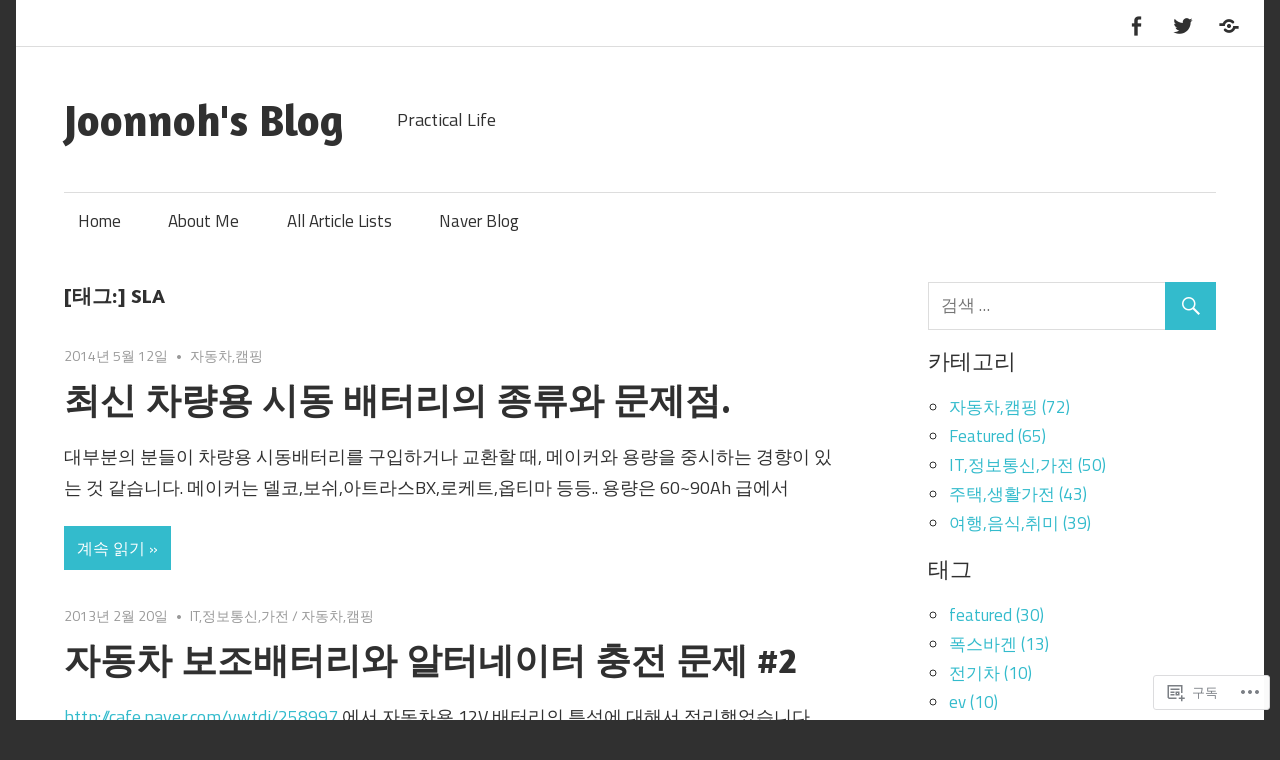

--- FILE ---
content_type: text/html; charset=UTF-8
request_url: https://joonnoh.net/tag/sla/
body_size: 26947
content:
<!DOCTYPE html>
<html lang="ko-KR">

<head>
<meta charset="UTF-8">
<meta name="viewport" content="width=device-width, initial-scale=1">
<link rel="profile" href="http://gmpg.org/xfn/11">
<link rel="pingback" href="https://joonnoh.net/xmlrpc.php">

<title>SLA &#8211; Joonnoh&#039;s Blog</title>
<meta name='robots' content='max-image-preview:large' />

<!-- Async WordPress.com Remote Login -->
<script id="wpcom_remote_login_js">
var wpcom_remote_login_extra_auth = '';
function wpcom_remote_login_remove_dom_node_id( element_id ) {
	var dom_node = document.getElementById( element_id );
	if ( dom_node ) { dom_node.parentNode.removeChild( dom_node ); }
}
function wpcom_remote_login_remove_dom_node_classes( class_name ) {
	var dom_nodes = document.querySelectorAll( '.' + class_name );
	for ( var i = 0; i < dom_nodes.length; i++ ) {
		dom_nodes[ i ].parentNode.removeChild( dom_nodes[ i ] );
	}
}
function wpcom_remote_login_final_cleanup() {
	wpcom_remote_login_remove_dom_node_classes( "wpcom_remote_login_msg" );
	wpcom_remote_login_remove_dom_node_id( "wpcom_remote_login_key" );
	wpcom_remote_login_remove_dom_node_id( "wpcom_remote_login_validate" );
	wpcom_remote_login_remove_dom_node_id( "wpcom_remote_login_js" );
	wpcom_remote_login_remove_dom_node_id( "wpcom_request_access_iframe" );
	wpcom_remote_login_remove_dom_node_id( "wpcom_request_access_styles" );
}

// Watch for messages back from the remote login
window.addEventListener( "message", function( e ) {
	if ( e.origin === "https://r-login.wordpress.com" ) {
		var data = {};
		try {
			data = JSON.parse( e.data );
		} catch( e ) {
			wpcom_remote_login_final_cleanup();
			return;
		}

		if ( data.msg === 'LOGIN' ) {
			// Clean up the login check iframe
			wpcom_remote_login_remove_dom_node_id( "wpcom_remote_login_key" );

			var id_regex = new RegExp( /^[0-9]+$/ );
			var token_regex = new RegExp( /^.*|.*|.*$/ );
			if (
				token_regex.test( data.token )
				&& id_regex.test( data.wpcomid )
			) {
				// We have everything we need to ask for a login
				var script = document.createElement( "script" );
				script.setAttribute( "id", "wpcom_remote_login_validate" );
				script.src = '/remote-login.php?wpcom_remote_login=validate'
					+ '&wpcomid=' + data.wpcomid
					+ '&token=' + encodeURIComponent( data.token )
					+ '&host=' + window.location.protocol
					+ '//' + window.location.hostname
					+ '&postid=2886'
					+ '&is_singular=';
				document.body.appendChild( script );
			}

			return;
		}

		// Safari ITP, not logged in, so redirect
		if ( data.msg === 'LOGIN-REDIRECT' ) {
			window.location = 'https://wordpress.com/log-in?redirect_to=' + window.location.href;
			return;
		}

		// Safari ITP, storage access failed, remove the request
		if ( data.msg === 'LOGIN-REMOVE' ) {
			var css_zap = 'html { -webkit-transition: margin-top 1s; transition: margin-top 1s; } /* 9001 */ html { margin-top: 0 !important; } * html body { margin-top: 0 !important; } @media screen and ( max-width: 782px ) { html { margin-top: 0 !important; } * html body { margin-top: 0 !important; } }';
			var style_zap = document.createElement( 'style' );
			style_zap.type = 'text/css';
			style_zap.appendChild( document.createTextNode( css_zap ) );
			document.body.appendChild( style_zap );

			var e = document.getElementById( 'wpcom_request_access_iframe' );
			e.parentNode.removeChild( e );

			document.cookie = 'wordpress_com_login_access=denied; path=/; max-age=31536000';

			return;
		}

		// Safari ITP
		if ( data.msg === 'REQUEST_ACCESS' ) {
			console.log( 'request access: safari' );

			// Check ITP iframe enable/disable knob
			if ( wpcom_remote_login_extra_auth !== 'safari_itp_iframe' ) {
				return;
			}

			// If we are in a "private window" there is no ITP.
			var private_window = false;
			try {
				var opendb = window.openDatabase( null, null, null, null );
			} catch( e ) {
				private_window = true;
			}

			if ( private_window ) {
				console.log( 'private window' );
				return;
			}

			var iframe = document.createElement( 'iframe' );
			iframe.id = 'wpcom_request_access_iframe';
			iframe.setAttribute( 'scrolling', 'no' );
			iframe.setAttribute( 'sandbox', 'allow-storage-access-by-user-activation allow-scripts allow-same-origin allow-top-navigation-by-user-activation' );
			iframe.src = 'https://r-login.wordpress.com/remote-login.php?wpcom_remote_login=request_access&origin=' + encodeURIComponent( data.origin ) + '&wpcomid=' + encodeURIComponent( data.wpcomid );

			var css = 'html { -webkit-transition: margin-top 1s; transition: margin-top 1s; } /* 9001 */ html { margin-top: 46px !important; } * html body { margin-top: 46px !important; } @media screen and ( max-width: 660px ) { html { margin-top: 71px !important; } * html body { margin-top: 71px !important; } #wpcom_request_access_iframe { display: block; height: 71px !important; } } #wpcom_request_access_iframe { border: 0px; height: 46px; position: fixed; top: 0; left: 0; width: 100%; min-width: 100%; z-index: 99999; background: #23282d; } ';

			var style = document.createElement( 'style' );
			style.type = 'text/css';
			style.id = 'wpcom_request_access_styles';
			style.appendChild( document.createTextNode( css ) );
			document.body.appendChild( style );

			document.body.appendChild( iframe );
		}

		if ( data.msg === 'DONE' ) {
			wpcom_remote_login_final_cleanup();
		}
	}
}, false );

// Inject the remote login iframe after the page has had a chance to load
// more critical resources
window.addEventListener( "DOMContentLoaded", function( e ) {
	var iframe = document.createElement( "iframe" );
	iframe.style.display = "none";
	iframe.setAttribute( "scrolling", "no" );
	iframe.setAttribute( "id", "wpcom_remote_login_key" );
	iframe.src = "https://r-login.wordpress.com/remote-login.php"
		+ "?wpcom_remote_login=key"
		+ "&origin=aHR0cHM6Ly9qb29ubm9oLm5ldA%3D%3D"
		+ "&wpcomid=20225112"
		+ "&time=" + Math.floor( Date.now() / 1000 );
	document.body.appendChild( iframe );
}, false );
</script>
<link rel='dns-prefetch' href='//stats.wp.com' />
<link rel='dns-prefetch' href='//s0.wp.com' />
<link rel='dns-prefetch' href='//fonts-api.wp.com' />
<link rel="alternate" type="application/rss+xml" title="Joonnoh&#039;s Blog &raquo; 피드" href="https://joonnoh.net/feed/" />
<link rel="alternate" type="application/rss+xml" title="Joonnoh&#039;s Blog &raquo; 댓글 피드" href="https://joonnoh.net/comments/feed/" />
<link rel="alternate" type="application/rss+xml" title="Joonnoh&#039;s Blog &raquo; SLA 태그 피드" href="https://joonnoh.net/tag/sla/feed/" />
	<script type="text/javascript">
		/* <![CDATA[ */
		function addLoadEvent(func) {
			var oldonload = window.onload;
			if (typeof window.onload != 'function') {
				window.onload = func;
			} else {
				window.onload = function () {
					oldonload();
					func();
				}
			}
		}
		/* ]]> */
	</script>
	<link crossorigin='anonymous' rel='stylesheet' id='all-css-0-1' href='/wp-content/mu-plugins/likes/jetpack-likes.css?m=1743883414i&cssminify=yes' type='text/css' media='all' />
<style id='wp-emoji-styles-inline-css'>

	img.wp-smiley, img.emoji {
		display: inline !important;
		border: none !important;
		box-shadow: none !important;
		height: 1em !important;
		width: 1em !important;
		margin: 0 0.07em !important;
		vertical-align: -0.1em !important;
		background: none !important;
		padding: 0 !important;
	}
/*# sourceURL=wp-emoji-styles-inline-css */
</style>
<link crossorigin='anonymous' rel='stylesheet' id='all-css-2-1' href='/wp-content/plugins/gutenberg-core/v22.4.0/build/styles/block-library/style.min.css?m=1768935615i&cssminify=yes' type='text/css' media='all' />
<style id='wp-block-library-inline-css'>
.has-text-align-justify {
	text-align:justify;
}
.has-text-align-justify{text-align:justify;}

/*# sourceURL=wp-block-library-inline-css */
</style><style id='global-styles-inline-css'>
:root{--wp--preset--aspect-ratio--square: 1;--wp--preset--aspect-ratio--4-3: 4/3;--wp--preset--aspect-ratio--3-4: 3/4;--wp--preset--aspect-ratio--3-2: 3/2;--wp--preset--aspect-ratio--2-3: 2/3;--wp--preset--aspect-ratio--16-9: 16/9;--wp--preset--aspect-ratio--9-16: 9/16;--wp--preset--color--black: #000000;--wp--preset--color--cyan-bluish-gray: #abb8c3;--wp--preset--color--white: #ffffff;--wp--preset--color--pale-pink: #f78da7;--wp--preset--color--vivid-red: #cf2e2e;--wp--preset--color--luminous-vivid-orange: #ff6900;--wp--preset--color--luminous-vivid-amber: #fcb900;--wp--preset--color--light-green-cyan: #7bdcb5;--wp--preset--color--vivid-green-cyan: #00d084;--wp--preset--color--pale-cyan-blue: #8ed1fc;--wp--preset--color--vivid-cyan-blue: #0693e3;--wp--preset--color--vivid-purple: #9b51e0;--wp--preset--color--primary: #33bbcc;--wp--preset--color--secondary: #0d95a6;--wp--preset--color--accent: #fa023e;--wp--preset--color--highlight: #48a60d;--wp--preset--color--light-gray: #dddddd;--wp--preset--color--gray: #808080;--wp--preset--color--dark-gray: #303030;--wp--preset--gradient--vivid-cyan-blue-to-vivid-purple: linear-gradient(135deg,rgb(6,147,227) 0%,rgb(155,81,224) 100%);--wp--preset--gradient--light-green-cyan-to-vivid-green-cyan: linear-gradient(135deg,rgb(122,220,180) 0%,rgb(0,208,130) 100%);--wp--preset--gradient--luminous-vivid-amber-to-luminous-vivid-orange: linear-gradient(135deg,rgb(252,185,0) 0%,rgb(255,105,0) 100%);--wp--preset--gradient--luminous-vivid-orange-to-vivid-red: linear-gradient(135deg,rgb(255,105,0) 0%,rgb(207,46,46) 100%);--wp--preset--gradient--very-light-gray-to-cyan-bluish-gray: linear-gradient(135deg,rgb(238,238,238) 0%,rgb(169,184,195) 100%);--wp--preset--gradient--cool-to-warm-spectrum: linear-gradient(135deg,rgb(74,234,220) 0%,rgb(151,120,209) 20%,rgb(207,42,186) 40%,rgb(238,44,130) 60%,rgb(251,105,98) 80%,rgb(254,248,76) 100%);--wp--preset--gradient--blush-light-purple: linear-gradient(135deg,rgb(255,206,236) 0%,rgb(152,150,240) 100%);--wp--preset--gradient--blush-bordeaux: linear-gradient(135deg,rgb(254,205,165) 0%,rgb(254,45,45) 50%,rgb(107,0,62) 100%);--wp--preset--gradient--luminous-dusk: linear-gradient(135deg,rgb(255,203,112) 0%,rgb(199,81,192) 50%,rgb(65,88,208) 100%);--wp--preset--gradient--pale-ocean: linear-gradient(135deg,rgb(255,245,203) 0%,rgb(182,227,212) 50%,rgb(51,167,181) 100%);--wp--preset--gradient--electric-grass: linear-gradient(135deg,rgb(202,248,128) 0%,rgb(113,206,126) 100%);--wp--preset--gradient--midnight: linear-gradient(135deg,rgb(2,3,129) 0%,rgb(40,116,252) 100%);--wp--preset--font-size--small: 14px;--wp--preset--font-size--medium: 20px;--wp--preset--font-size--large: 24px;--wp--preset--font-size--x-large: 42px;--wp--preset--font-size--huge: 36px;--wp--preset--font-family--albert-sans: 'Albert Sans', sans-serif;--wp--preset--font-family--alegreya: Alegreya, serif;--wp--preset--font-family--arvo: Arvo, serif;--wp--preset--font-family--bodoni-moda: 'Bodoni Moda', serif;--wp--preset--font-family--bricolage-grotesque: 'Bricolage Grotesque', sans-serif;--wp--preset--font-family--cabin: Cabin, sans-serif;--wp--preset--font-family--chivo: Chivo, sans-serif;--wp--preset--font-family--commissioner: Commissioner, sans-serif;--wp--preset--font-family--cormorant: Cormorant, serif;--wp--preset--font-family--courier-prime: 'Courier Prime', monospace;--wp--preset--font-family--crimson-pro: 'Crimson Pro', serif;--wp--preset--font-family--dm-mono: 'DM Mono', monospace;--wp--preset--font-family--dm-sans: 'DM Sans', sans-serif;--wp--preset--font-family--dm-serif-display: 'DM Serif Display', serif;--wp--preset--font-family--domine: Domine, serif;--wp--preset--font-family--eb-garamond: 'EB Garamond', serif;--wp--preset--font-family--epilogue: Epilogue, sans-serif;--wp--preset--font-family--fahkwang: Fahkwang, sans-serif;--wp--preset--font-family--figtree: Figtree, sans-serif;--wp--preset--font-family--fira-sans: 'Fira Sans', sans-serif;--wp--preset--font-family--fjalla-one: 'Fjalla One', sans-serif;--wp--preset--font-family--fraunces: Fraunces, serif;--wp--preset--font-family--gabarito: Gabarito, system-ui;--wp--preset--font-family--ibm-plex-mono: 'IBM Plex Mono', monospace;--wp--preset--font-family--ibm-plex-sans: 'IBM Plex Sans', sans-serif;--wp--preset--font-family--ibarra-real-nova: 'Ibarra Real Nova', serif;--wp--preset--font-family--instrument-serif: 'Instrument Serif', serif;--wp--preset--font-family--inter: Inter, sans-serif;--wp--preset--font-family--josefin-sans: 'Josefin Sans', sans-serif;--wp--preset--font-family--jost: Jost, sans-serif;--wp--preset--font-family--libre-baskerville: 'Libre Baskerville', serif;--wp--preset--font-family--libre-franklin: 'Libre Franklin', sans-serif;--wp--preset--font-family--literata: Literata, serif;--wp--preset--font-family--lora: Lora, serif;--wp--preset--font-family--merriweather: Merriweather, serif;--wp--preset--font-family--montserrat: Montserrat, sans-serif;--wp--preset--font-family--newsreader: Newsreader, serif;--wp--preset--font-family--noto-sans-mono: 'Noto Sans Mono', sans-serif;--wp--preset--font-family--nunito: Nunito, sans-serif;--wp--preset--font-family--open-sans: 'Open Sans', sans-serif;--wp--preset--font-family--overpass: Overpass, sans-serif;--wp--preset--font-family--pt-serif: 'PT Serif', serif;--wp--preset--font-family--petrona: Petrona, serif;--wp--preset--font-family--piazzolla: Piazzolla, serif;--wp--preset--font-family--playfair-display: 'Playfair Display', serif;--wp--preset--font-family--plus-jakarta-sans: 'Plus Jakarta Sans', sans-serif;--wp--preset--font-family--poppins: Poppins, sans-serif;--wp--preset--font-family--raleway: Raleway, sans-serif;--wp--preset--font-family--roboto: Roboto, sans-serif;--wp--preset--font-family--roboto-slab: 'Roboto Slab', serif;--wp--preset--font-family--rubik: Rubik, sans-serif;--wp--preset--font-family--rufina: Rufina, serif;--wp--preset--font-family--sora: Sora, sans-serif;--wp--preset--font-family--source-sans-3: 'Source Sans 3', sans-serif;--wp--preset--font-family--source-serif-4: 'Source Serif 4', serif;--wp--preset--font-family--space-mono: 'Space Mono', monospace;--wp--preset--font-family--syne: Syne, sans-serif;--wp--preset--font-family--texturina: Texturina, serif;--wp--preset--font-family--urbanist: Urbanist, sans-serif;--wp--preset--font-family--work-sans: 'Work Sans', sans-serif;--wp--preset--spacing--20: 0.44rem;--wp--preset--spacing--30: 0.67rem;--wp--preset--spacing--40: 1rem;--wp--preset--spacing--50: 1.5rem;--wp--preset--spacing--60: 2.25rem;--wp--preset--spacing--70: 3.38rem;--wp--preset--spacing--80: 5.06rem;--wp--preset--shadow--natural: 6px 6px 9px rgba(0, 0, 0, 0.2);--wp--preset--shadow--deep: 12px 12px 50px rgba(0, 0, 0, 0.4);--wp--preset--shadow--sharp: 6px 6px 0px rgba(0, 0, 0, 0.2);--wp--preset--shadow--outlined: 6px 6px 0px -3px rgb(255, 255, 255), 6px 6px rgb(0, 0, 0);--wp--preset--shadow--crisp: 6px 6px 0px rgb(0, 0, 0);}:where(body) { margin: 0; }:where(.is-layout-flex){gap: 0.5em;}:where(.is-layout-grid){gap: 0.5em;}body .is-layout-flex{display: flex;}.is-layout-flex{flex-wrap: wrap;align-items: center;}.is-layout-flex > :is(*, div){margin: 0;}body .is-layout-grid{display: grid;}.is-layout-grid > :is(*, div){margin: 0;}body{padding-top: 0px;padding-right: 0px;padding-bottom: 0px;padding-left: 0px;}:root :where(.wp-element-button, .wp-block-button__link){background-color: #32373c;border-width: 0;color: #fff;font-family: inherit;font-size: inherit;font-style: inherit;font-weight: inherit;letter-spacing: inherit;line-height: inherit;padding-top: calc(0.667em + 2px);padding-right: calc(1.333em + 2px);padding-bottom: calc(0.667em + 2px);padding-left: calc(1.333em + 2px);text-decoration: none;text-transform: inherit;}.has-black-color{color: var(--wp--preset--color--black) !important;}.has-cyan-bluish-gray-color{color: var(--wp--preset--color--cyan-bluish-gray) !important;}.has-white-color{color: var(--wp--preset--color--white) !important;}.has-pale-pink-color{color: var(--wp--preset--color--pale-pink) !important;}.has-vivid-red-color{color: var(--wp--preset--color--vivid-red) !important;}.has-luminous-vivid-orange-color{color: var(--wp--preset--color--luminous-vivid-orange) !important;}.has-luminous-vivid-amber-color{color: var(--wp--preset--color--luminous-vivid-amber) !important;}.has-light-green-cyan-color{color: var(--wp--preset--color--light-green-cyan) !important;}.has-vivid-green-cyan-color{color: var(--wp--preset--color--vivid-green-cyan) !important;}.has-pale-cyan-blue-color{color: var(--wp--preset--color--pale-cyan-blue) !important;}.has-vivid-cyan-blue-color{color: var(--wp--preset--color--vivid-cyan-blue) !important;}.has-vivid-purple-color{color: var(--wp--preset--color--vivid-purple) !important;}.has-primary-color{color: var(--wp--preset--color--primary) !important;}.has-secondary-color{color: var(--wp--preset--color--secondary) !important;}.has-accent-color{color: var(--wp--preset--color--accent) !important;}.has-highlight-color{color: var(--wp--preset--color--highlight) !important;}.has-light-gray-color{color: var(--wp--preset--color--light-gray) !important;}.has-gray-color{color: var(--wp--preset--color--gray) !important;}.has-dark-gray-color{color: var(--wp--preset--color--dark-gray) !important;}.has-black-background-color{background-color: var(--wp--preset--color--black) !important;}.has-cyan-bluish-gray-background-color{background-color: var(--wp--preset--color--cyan-bluish-gray) !important;}.has-white-background-color{background-color: var(--wp--preset--color--white) !important;}.has-pale-pink-background-color{background-color: var(--wp--preset--color--pale-pink) !important;}.has-vivid-red-background-color{background-color: var(--wp--preset--color--vivid-red) !important;}.has-luminous-vivid-orange-background-color{background-color: var(--wp--preset--color--luminous-vivid-orange) !important;}.has-luminous-vivid-amber-background-color{background-color: var(--wp--preset--color--luminous-vivid-amber) !important;}.has-light-green-cyan-background-color{background-color: var(--wp--preset--color--light-green-cyan) !important;}.has-vivid-green-cyan-background-color{background-color: var(--wp--preset--color--vivid-green-cyan) !important;}.has-pale-cyan-blue-background-color{background-color: var(--wp--preset--color--pale-cyan-blue) !important;}.has-vivid-cyan-blue-background-color{background-color: var(--wp--preset--color--vivid-cyan-blue) !important;}.has-vivid-purple-background-color{background-color: var(--wp--preset--color--vivid-purple) !important;}.has-primary-background-color{background-color: var(--wp--preset--color--primary) !important;}.has-secondary-background-color{background-color: var(--wp--preset--color--secondary) !important;}.has-accent-background-color{background-color: var(--wp--preset--color--accent) !important;}.has-highlight-background-color{background-color: var(--wp--preset--color--highlight) !important;}.has-light-gray-background-color{background-color: var(--wp--preset--color--light-gray) !important;}.has-gray-background-color{background-color: var(--wp--preset--color--gray) !important;}.has-dark-gray-background-color{background-color: var(--wp--preset--color--dark-gray) !important;}.has-black-border-color{border-color: var(--wp--preset--color--black) !important;}.has-cyan-bluish-gray-border-color{border-color: var(--wp--preset--color--cyan-bluish-gray) !important;}.has-white-border-color{border-color: var(--wp--preset--color--white) !important;}.has-pale-pink-border-color{border-color: var(--wp--preset--color--pale-pink) !important;}.has-vivid-red-border-color{border-color: var(--wp--preset--color--vivid-red) !important;}.has-luminous-vivid-orange-border-color{border-color: var(--wp--preset--color--luminous-vivid-orange) !important;}.has-luminous-vivid-amber-border-color{border-color: var(--wp--preset--color--luminous-vivid-amber) !important;}.has-light-green-cyan-border-color{border-color: var(--wp--preset--color--light-green-cyan) !important;}.has-vivid-green-cyan-border-color{border-color: var(--wp--preset--color--vivid-green-cyan) !important;}.has-pale-cyan-blue-border-color{border-color: var(--wp--preset--color--pale-cyan-blue) !important;}.has-vivid-cyan-blue-border-color{border-color: var(--wp--preset--color--vivid-cyan-blue) !important;}.has-vivid-purple-border-color{border-color: var(--wp--preset--color--vivid-purple) !important;}.has-primary-border-color{border-color: var(--wp--preset--color--primary) !important;}.has-secondary-border-color{border-color: var(--wp--preset--color--secondary) !important;}.has-accent-border-color{border-color: var(--wp--preset--color--accent) !important;}.has-highlight-border-color{border-color: var(--wp--preset--color--highlight) !important;}.has-light-gray-border-color{border-color: var(--wp--preset--color--light-gray) !important;}.has-gray-border-color{border-color: var(--wp--preset--color--gray) !important;}.has-dark-gray-border-color{border-color: var(--wp--preset--color--dark-gray) !important;}.has-vivid-cyan-blue-to-vivid-purple-gradient-background{background: var(--wp--preset--gradient--vivid-cyan-blue-to-vivid-purple) !important;}.has-light-green-cyan-to-vivid-green-cyan-gradient-background{background: var(--wp--preset--gradient--light-green-cyan-to-vivid-green-cyan) !important;}.has-luminous-vivid-amber-to-luminous-vivid-orange-gradient-background{background: var(--wp--preset--gradient--luminous-vivid-amber-to-luminous-vivid-orange) !important;}.has-luminous-vivid-orange-to-vivid-red-gradient-background{background: var(--wp--preset--gradient--luminous-vivid-orange-to-vivid-red) !important;}.has-very-light-gray-to-cyan-bluish-gray-gradient-background{background: var(--wp--preset--gradient--very-light-gray-to-cyan-bluish-gray) !important;}.has-cool-to-warm-spectrum-gradient-background{background: var(--wp--preset--gradient--cool-to-warm-spectrum) !important;}.has-blush-light-purple-gradient-background{background: var(--wp--preset--gradient--blush-light-purple) !important;}.has-blush-bordeaux-gradient-background{background: var(--wp--preset--gradient--blush-bordeaux) !important;}.has-luminous-dusk-gradient-background{background: var(--wp--preset--gradient--luminous-dusk) !important;}.has-pale-ocean-gradient-background{background: var(--wp--preset--gradient--pale-ocean) !important;}.has-electric-grass-gradient-background{background: var(--wp--preset--gradient--electric-grass) !important;}.has-midnight-gradient-background{background: var(--wp--preset--gradient--midnight) !important;}.has-small-font-size{font-size: var(--wp--preset--font-size--small) !important;}.has-medium-font-size{font-size: var(--wp--preset--font-size--medium) !important;}.has-large-font-size{font-size: var(--wp--preset--font-size--large) !important;}.has-x-large-font-size{font-size: var(--wp--preset--font-size--x-large) !important;}.has-huge-font-size{font-size: var(--wp--preset--font-size--huge) !important;}.has-albert-sans-font-family{font-family: var(--wp--preset--font-family--albert-sans) !important;}.has-alegreya-font-family{font-family: var(--wp--preset--font-family--alegreya) !important;}.has-arvo-font-family{font-family: var(--wp--preset--font-family--arvo) !important;}.has-bodoni-moda-font-family{font-family: var(--wp--preset--font-family--bodoni-moda) !important;}.has-bricolage-grotesque-font-family{font-family: var(--wp--preset--font-family--bricolage-grotesque) !important;}.has-cabin-font-family{font-family: var(--wp--preset--font-family--cabin) !important;}.has-chivo-font-family{font-family: var(--wp--preset--font-family--chivo) !important;}.has-commissioner-font-family{font-family: var(--wp--preset--font-family--commissioner) !important;}.has-cormorant-font-family{font-family: var(--wp--preset--font-family--cormorant) !important;}.has-courier-prime-font-family{font-family: var(--wp--preset--font-family--courier-prime) !important;}.has-crimson-pro-font-family{font-family: var(--wp--preset--font-family--crimson-pro) !important;}.has-dm-mono-font-family{font-family: var(--wp--preset--font-family--dm-mono) !important;}.has-dm-sans-font-family{font-family: var(--wp--preset--font-family--dm-sans) !important;}.has-dm-serif-display-font-family{font-family: var(--wp--preset--font-family--dm-serif-display) !important;}.has-domine-font-family{font-family: var(--wp--preset--font-family--domine) !important;}.has-eb-garamond-font-family{font-family: var(--wp--preset--font-family--eb-garamond) !important;}.has-epilogue-font-family{font-family: var(--wp--preset--font-family--epilogue) !important;}.has-fahkwang-font-family{font-family: var(--wp--preset--font-family--fahkwang) !important;}.has-figtree-font-family{font-family: var(--wp--preset--font-family--figtree) !important;}.has-fira-sans-font-family{font-family: var(--wp--preset--font-family--fira-sans) !important;}.has-fjalla-one-font-family{font-family: var(--wp--preset--font-family--fjalla-one) !important;}.has-fraunces-font-family{font-family: var(--wp--preset--font-family--fraunces) !important;}.has-gabarito-font-family{font-family: var(--wp--preset--font-family--gabarito) !important;}.has-ibm-plex-mono-font-family{font-family: var(--wp--preset--font-family--ibm-plex-mono) !important;}.has-ibm-plex-sans-font-family{font-family: var(--wp--preset--font-family--ibm-plex-sans) !important;}.has-ibarra-real-nova-font-family{font-family: var(--wp--preset--font-family--ibarra-real-nova) !important;}.has-instrument-serif-font-family{font-family: var(--wp--preset--font-family--instrument-serif) !important;}.has-inter-font-family{font-family: var(--wp--preset--font-family--inter) !important;}.has-josefin-sans-font-family{font-family: var(--wp--preset--font-family--josefin-sans) !important;}.has-jost-font-family{font-family: var(--wp--preset--font-family--jost) !important;}.has-libre-baskerville-font-family{font-family: var(--wp--preset--font-family--libre-baskerville) !important;}.has-libre-franklin-font-family{font-family: var(--wp--preset--font-family--libre-franklin) !important;}.has-literata-font-family{font-family: var(--wp--preset--font-family--literata) !important;}.has-lora-font-family{font-family: var(--wp--preset--font-family--lora) !important;}.has-merriweather-font-family{font-family: var(--wp--preset--font-family--merriweather) !important;}.has-montserrat-font-family{font-family: var(--wp--preset--font-family--montserrat) !important;}.has-newsreader-font-family{font-family: var(--wp--preset--font-family--newsreader) !important;}.has-noto-sans-mono-font-family{font-family: var(--wp--preset--font-family--noto-sans-mono) !important;}.has-nunito-font-family{font-family: var(--wp--preset--font-family--nunito) !important;}.has-open-sans-font-family{font-family: var(--wp--preset--font-family--open-sans) !important;}.has-overpass-font-family{font-family: var(--wp--preset--font-family--overpass) !important;}.has-pt-serif-font-family{font-family: var(--wp--preset--font-family--pt-serif) !important;}.has-petrona-font-family{font-family: var(--wp--preset--font-family--petrona) !important;}.has-piazzolla-font-family{font-family: var(--wp--preset--font-family--piazzolla) !important;}.has-playfair-display-font-family{font-family: var(--wp--preset--font-family--playfair-display) !important;}.has-plus-jakarta-sans-font-family{font-family: var(--wp--preset--font-family--plus-jakarta-sans) !important;}.has-poppins-font-family{font-family: var(--wp--preset--font-family--poppins) !important;}.has-raleway-font-family{font-family: var(--wp--preset--font-family--raleway) !important;}.has-roboto-font-family{font-family: var(--wp--preset--font-family--roboto) !important;}.has-roboto-slab-font-family{font-family: var(--wp--preset--font-family--roboto-slab) !important;}.has-rubik-font-family{font-family: var(--wp--preset--font-family--rubik) !important;}.has-rufina-font-family{font-family: var(--wp--preset--font-family--rufina) !important;}.has-sora-font-family{font-family: var(--wp--preset--font-family--sora) !important;}.has-source-sans-3-font-family{font-family: var(--wp--preset--font-family--source-sans-3) !important;}.has-source-serif-4-font-family{font-family: var(--wp--preset--font-family--source-serif-4) !important;}.has-space-mono-font-family{font-family: var(--wp--preset--font-family--space-mono) !important;}.has-syne-font-family{font-family: var(--wp--preset--font-family--syne) !important;}.has-texturina-font-family{font-family: var(--wp--preset--font-family--texturina) !important;}.has-urbanist-font-family{font-family: var(--wp--preset--font-family--urbanist) !important;}.has-work-sans-font-family{font-family: var(--wp--preset--font-family--work-sans) !important;}
/*# sourceURL=global-styles-inline-css */
</style>

<style id='classic-theme-styles-inline-css'>
.wp-block-button__link{background-color:#32373c;border-radius:9999px;box-shadow:none;color:#fff;font-size:1.125em;padding:calc(.667em + 2px) calc(1.333em + 2px);text-decoration:none}.wp-block-file__button{background:#32373c;color:#fff}.wp-block-accordion-heading{margin:0}.wp-block-accordion-heading__toggle{background-color:inherit!important;color:inherit!important}.wp-block-accordion-heading__toggle:not(:focus-visible){outline:none}.wp-block-accordion-heading__toggle:focus,.wp-block-accordion-heading__toggle:hover{background-color:inherit!important;border:none;box-shadow:none;color:inherit;padding:var(--wp--preset--spacing--20,1em) 0;text-decoration:none}.wp-block-accordion-heading__toggle:focus-visible{outline:auto;outline-offset:0}
/*# sourceURL=/wp-content/plugins/gutenberg-core/v22.4.0/build/styles/block-library/classic.min.css */
</style>
<link crossorigin='anonymous' rel='stylesheet' id='all-css-4-1' href='/_static/??[base64]/evL7ulx+/y2mb4ACjeumQ==&cssminify=yes' type='text/css' media='all' />
<link rel='stylesheet' id='maxwell-default-fonts-css' href='https://fonts-api.wp.com/css?family=Titillium+Web%3A400%2C400italic%2C700%2C700italic%7CAmaranth%3A400%2C400italic%2C700%2C700italic&#038;subset=latin%2Clatin-ext' media='all' />
<link crossorigin='anonymous' rel='stylesheet' id='all-css-6-1' href='/_static/??-eJx9jk0KwjAQhS/kOFSk1oV4FEnHMU1NMiGZ2OsbQaULcff+Pni4JCCJylExVEi+WhcLzqzJ0B1atCSS8C4wiMRPeXlwvEpGU1WCUXX0xcibUhyBThwYJvaJM5ZMWISc8RA41rXeUikb/H0l8+jFNmmxrVb2H2RZwAsZde3v2sDNG5df6DmcusO+H3bHoevnJ0q+Yus=&cssminify=yes' type='text/css' media='all' />
<style id='jetpack-global-styles-frontend-style-inline-css'>
:root { --font-headings: unset; --font-base: unset; --font-headings-default: -apple-system,BlinkMacSystemFont,"Segoe UI",Roboto,Oxygen-Sans,Ubuntu,Cantarell,"Helvetica Neue",sans-serif; --font-base-default: -apple-system,BlinkMacSystemFont,"Segoe UI",Roboto,Oxygen-Sans,Ubuntu,Cantarell,"Helvetica Neue",sans-serif;}
/*# sourceURL=jetpack-global-styles-frontend-style-inline-css */
</style>
<link crossorigin='anonymous' rel='stylesheet' id='all-css-8-1' href='/_static/??-eJyNjcEKwjAQRH/IuFRT6kX8FNkmS5K6yQY3Qfx7bfEiXrwM82B4A49qnJRGpUHupnIPqSgs1Cq624chi6zhO5OCRryTR++fW00l7J3qDv43XVNxoOISsmEJol/wY2uR8vs3WggsM/I6uOTzMI3Hw8lOg11eUT1JKA==&cssminify=yes' type='text/css' media='all' />
<script type="text/javascript" id="maxwell-jquery-navigation-js-extra">
/* <![CDATA[ */
var maxwell_menu_title = "\uba54\ub274";
//# sourceURL=maxwell-jquery-navigation-js-extra
/* ]]> */
</script>
<script type="text/javascript" id="wpcom-actionbar-placeholder-js-extra">
/* <![CDATA[ */
var actionbardata = {"siteID":"20225112","postID":"0","siteURL":"https://joonnoh.net","xhrURL":"https://joonnoh.net/wp-admin/admin-ajax.php","nonce":"da64b6e1d0","isLoggedIn":"","statusMessage":"","subsEmailDefault":"instantly","proxyScriptUrl":"https://s0.wp.com/wp-content/js/wpcom-proxy-request.js?m=1513050504i&amp;ver=20211021","i18n":{"followedText":"\uc774 \uc0ac\uc774\ud2b8\uc758 \uc0c8 \uae00\uc774 \uc774\uc81c \ud68c\uc6d0\ub2d8\uc758 \u003Ca href=\"https://wordpress.com/reader\"\u003E\ub9ac\ub354\u003C/a\u003E\uc5d0 \ud45c\uc2dc\ub429\ub2c8\ub2e4","foldBar":"\uc774 \ud45c\uc2dc\uc904 \uc811\uae30","unfoldBar":"\uc774 \ud45c\uc2dc\uc904 \ud3bc\uce58\uae30","shortLinkCopied":"\ub2e8\ucd95 \ub9c1\ud06c\uac00 \ud074\ub9bd\ubcf4\ub4dc\uc5d0 \ubcf5\uc0ac\ub418\uc5c8\uc2b5\ub2c8\ub2e4."}};
//# sourceURL=wpcom-actionbar-placeholder-js-extra
/* ]]> */
</script>
<script type="text/javascript" id="jetpack-mu-wpcom-settings-js-before">
/* <![CDATA[ */
var JETPACK_MU_WPCOM_SETTINGS = {"assetsUrl":"https://s0.wp.com/wp-content/mu-plugins/jetpack-mu-wpcom-plugin/moon/jetpack_vendor/automattic/jetpack-mu-wpcom/src/build/"};
//# sourceURL=jetpack-mu-wpcom-settings-js-before
/* ]]> */
</script>
<script crossorigin='anonymous' type='text/javascript'  src='/_static/??-eJyFjUsOwjAMRC9E6gLit0CcJSpWcRQ7wXFoe3saCSR2rGbx5s3AlN2QxFAMQgGN5rKmeelC2cDKSIZY71gaDM+KunyiY5K/Jcc0qjf8LX/f7IG8KlmRqTKwnyeMsU2If9HojVJzbnzdnnb9Yd8fz5fwBqO3QH4='></script>
<script type="text/javascript" id="rlt-proxy-js-after">
/* <![CDATA[ */
	rltInitialize( {"token":null,"iframeOrigins":["https:\/\/widgets.wp.com"]} );
//# sourceURL=rlt-proxy-js-after
/* ]]> */
</script>
<link rel="EditURI" type="application/rsd+xml" title="RSD" href="https://joonnoh.wordpress.com/xmlrpc.php?rsd" />
<meta name="generator" content="WordPress.com" />

<!-- Jetpack Open Graph Tags -->
<meta property="og:type" content="website" />
<meta property="og:title" content="SLA &#8211; Joonnoh&#039;s Blog" />
<meta property="og:url" content="https://joonnoh.net/tag/sla/" />
<meta property="og:site_name" content="Joonnoh&#039;s Blog" />
<meta property="og:image" content="https://s0.wp.com/_si/?t=[base64].KCJyEYudXvEb220yK3jrTyhJnU1fVf_Cf0oOSLK6UIQMQ" />
<meta property="og:image:width" content="1200" />
<meta property="og:image:height" content="630" />
<meta property="og:image:alt" content="" />
<meta property="og:locale" content="ko_KR" />

<!-- End Jetpack Open Graph Tags -->
<link rel='openid.server' href='https://joonnoh.net/?openidserver=1' />
<link rel='openid.delegate' href='https://joonnoh.net/' />
<link rel="search" type="application/opensearchdescription+xml" href="https://joonnoh.net/osd.xml" title="Joonnoh&#039;s Blog" />
<link rel="search" type="application/opensearchdescription+xml" href="https://s1.wp.com/opensearch.xml" title="WordPress.com" />
<style type="text/css">.recentcomments a{display:inline !important;padding:0 !important;margin:0 !important;}</style>		<style type="text/css">
			.recentcomments a {
				display: inline !important;
				padding: 0 !important;
				margin: 0 !important;
			}

			table.recentcommentsavatartop img.avatar, table.recentcommentsavatarend img.avatar {
				border: 0px;
				margin: 0;
			}

			table.recentcommentsavatartop a, table.recentcommentsavatarend a {
				border: 0px !important;
				background-color: transparent !important;
			}

			td.recentcommentsavatarend, td.recentcommentsavatartop {
				padding: 0px 0px 1px 0px;
				margin: 0px;
			}

			td.recentcommentstextend {
				border: none !important;
				padding: 0px 0px 2px 10px;
			}

			.rtl td.recentcommentstextend {
				padding: 0px 10px 2px 0px;
			}

			td.recentcommentstexttop {
				border: none;
				padding: 0px 0px 0px 10px;
			}

			.rtl td.recentcommentstexttop {
				padding: 0px 10px 0px 0px;
			}
		</style>
		<meta name="description" content="SLA에 대해 joonnoh이(가) 작성한 글" />
<link rel="icon" href="https://joonnoh.net/wp-content/uploads/2017/02/cropped-blog_icon.png?w=32" sizes="32x32" />
<link rel="icon" href="https://joonnoh.net/wp-content/uploads/2017/02/cropped-blog_icon.png?w=192" sizes="192x192" />
<link rel="apple-touch-icon" href="https://joonnoh.net/wp-content/uploads/2017/02/cropped-blog_icon.png?w=180" />
<meta name="msapplication-TileImage" content="https://joonnoh.net/wp-content/uploads/2017/02/cropped-blog_icon.png?w=270" />
			<link rel="stylesheet" id="custom-css-css" type="text/css" href="https://s0.wp.com/?custom-css=1&#038;csblog=1mRtu&#038;cscache=6&#038;csrev=10" />
			<link crossorigin='anonymous' rel='stylesheet' id='all-css-0-3' href='/_static/??-eJydzMEKwkAMBNAfcg3VSr2InyJtGsq22U1osiz+vS2oZ/E2MwwPqgaU7JQdUgnKZYrZYCbXHpd3hySS4REzwsCCi4HVqLQe0ewAvwtJxsJkgP0qxYi/p8/wL1jjOJEbuGhQsS2ZP5l27p5uTXc5n65t17TzC87EWdk=&cssminify=yes' type='text/css' media='all' />
</head>

<body class="archive tag tag-sla tag-103693 wp-embed-responsive wp-theme-premiummaxwell jps-theme-premium/maxwell customizer-styles-applied jetpack-reblog-enabled">

	
<div id="header-bar" class="header-bar container clearfix">

				<nav class="jetpack-social-navigation jetpack-social-navigation-genericons" aria-label="소셜 링크 메뉴">
				<div class="menu-%ec%86%8c%ec%85%9c-%eb%a7%81%ed%81%ac-container"><ul id="menu-%ec%86%8c%ec%85%9c-%eb%a7%81%ed%81%ac" class="menu"><li id="menu-item-7366" class="menu-item menu-item-type-custom menu-item-object-custom menu-item-7366"><a href="https://facebook.com/joonnoh1"><span class="screen-reader-text">Facebook</span></a></li>
<li id="menu-item-7367" class="menu-item menu-item-type-custom menu-item-object-custom menu-item-7367"><a href="https://twitter.com/joonnoh1"><span class="screen-reader-text">Twitter</span></a></li>
<li id="menu-item-7396" class="menu-item menu-item-type-custom menu-item-object-custom menu-item-7396"><a href="https://joonnoh.net/feed"><span class="screen-reader-text">Rss</span></a></li>
</ul></div>			</nav><!-- .jetpack-social-navigation -->
			
</div>

	<div id="page" class="hfeed site">

		<a class="skip-link screen-reader-text" href="#content">컨텐츠로 건너뛰기</a>

		<header id="masthead" class="site-header clearfix" role="banner">

			<div class="header-main container clearfix">

				<div id="logo" class="site-branding clearfix">

										
			<p class="site-title"><a href="https://joonnoh.net/" rel="home">Joonnoh&#039;s Blog</a></p>

		
				</div><!-- .site-branding -->

				
			<p class="site-description">Practical Life</p>

		
			</div><!-- .header-main -->

			<nav id="main-navigation" class="primary-navigation navigation container clearfix" role="navigation">

				<div class="main-navigation-menu-wrap">
					<ul id="menu-primary" class="main-navigation-menu"><li id="menu-item-7363" class="menu-item menu-item-type-custom menu-item-object-custom menu-item-7363"><a href="/">Home</a></li>
<li id="menu-item-7401" class="menu-item menu-item-type-post_type menu-item-object-page menu-item-7401"><a href="https://joonnoh.net/about-me/">About Me</a></li>
<li id="menu-item-7412" class="menu-item menu-item-type-post_type menu-item-object-page menu-item-7412"><a href="https://joonnoh.net/all-article-list/">All Article Lists</a></li>
<li id="menu-item-7402" class="menu-item menu-item-type-custom menu-item-object-custom menu-item-7402"><a href="http://blog.naver.com/joonnoh1">Naver Blog</a></li>
</ul>				</div>

			</nav><!-- #main-navigation -->

		</header><!-- #masthead -->

		
		<div id="content" class="site-content container clearfix">

	<section id="primary" class="content-archive content-area">
		<main id="main" class="site-main" role="main">

		
			<header class="page-header">

				<h1 class="archive-title">[태그:] <span>SLA</span></h1>				
			</header><!-- .page-header -->

			<div id="post-wrapper" class="post-wrapper clearfix">

				
<article id="post-2886" class="post-2886 post type-post status-publish format-standard hentry category-car-outdoor-camping tag-agm tag-elb tag-2336035 tag-232374551 tag-160707714 tag-sla">

	
	<div class="post-content">

		<header class="entry-header">

			<div class="entry-meta"><span class="meta-date"><a href="https://joonnoh.net/2014/05/12/%ec%b5%9c%ec%8b%a0-%ec%b0%a8%eb%9f%89%ec%9a%a9-%ec%8b%9c%eb%8f%99-%eb%b0%b0%ed%84%b0%eb%a6%ac%ec%9d%98-%ec%a2%85%eb%a5%98%ec%99%80-%eb%ac%b8%ec%a0%9c%ec%a0%90/" title="12:00 am" rel="bookmark"><time class="entry-date published updated" datetime="2014-05-12T00:00:43+09:00">2014년 5월 12일</time></a></span><span class="meta-category"> <a href="https://joonnoh.net/category/blog-all/car-outdoor-camping/" rel="category tag">자동차,캠핑</a></span></div>
			<h2 class="entry-title"><a href="https://joonnoh.net/2014/05/12/%ec%b5%9c%ec%8b%a0-%ec%b0%a8%eb%9f%89%ec%9a%a9-%ec%8b%9c%eb%8f%99-%eb%b0%b0%ed%84%b0%eb%a6%ac%ec%9d%98-%ec%a2%85%eb%a5%98%ec%99%80-%eb%ac%b8%ec%a0%9c%ec%a0%90/" rel="bookmark">최신 차량용 시동 배터리의 종류와&nbsp;문제점.</a></h2>
		</header><!-- .entry-header -->

		<div class="entry-content entry-excerpt clearfix">
			<p>대부분의 분들이 차량용 시동배터리를 구입하거나 교환할 때, 메이커와 용량을 중시하는 경향이 있는 것 같습니다. 메이커는 델코,보쉬,아트라스BX,로케트,옵티마 등등.. 용량은 60~90Ah 급에서</p>
<p class="read-more"><a href="https://joonnoh.net/2014/05/12/%ec%b5%9c%ec%8b%a0-%ec%b0%a8%eb%9f%89%ec%9a%a9-%ec%8b%9c%eb%8f%99-%eb%b0%b0%ed%84%b0%eb%a6%ac%ec%9d%98-%ec%a2%85%eb%a5%98%ec%99%80-%eb%ac%b8%ec%a0%9c%ec%a0%90/" class="more-link">계속 읽기</a></p>
		</div><!-- .entry-content -->

	</div>

</article>

<article id="post-1926" class="post-1926 post type-post status-publish format-standard hentry category-it-elcetronics-appliance category-car-outdoor-camping tag-battery tag-185762054 tag-71373880 tag-185762056 tag-lifepo4 tag-sla">

	
	<div class="post-content">

		<header class="entry-header">

			<div class="entry-meta"><span class="meta-date"><a href="https://joonnoh.net/2013/02/20/%ec%9e%90%eb%8f%99%ec%b0%a8-%eb%b3%b4%ec%a1%b0%eb%b0%b0%ed%84%b0%eb%a6%ac%ec%99%80-%ec%95%8c%ed%84%b0%eb%84%a4%ec%9d%b4%ed%84%b0-%ec%b6%a9%ec%a0%84-%eb%ac%b8%ec%a0%9c-2/" title="1:49 pm" rel="bookmark"><time class="entry-date published updated" datetime="2013-02-20T13:49:55+09:00">2013년 2월 20일</time></a></span><span class="meta-category"> <a href="https://joonnoh.net/category/blog-all/it-elcetronics-appliance/" rel="category tag">IT,정보통신,가전</a> / <a href="https://joonnoh.net/category/blog-all/car-outdoor-camping/" rel="category tag">자동차,캠핑</a></span></div>
			<h2 class="entry-title"><a href="https://joonnoh.net/2013/02/20/%ec%9e%90%eb%8f%99%ec%b0%a8-%eb%b3%b4%ec%a1%b0%eb%b0%b0%ed%84%b0%eb%a6%ac%ec%99%80-%ec%95%8c%ed%84%b0%eb%84%a4%ec%9d%b4%ed%84%b0-%ec%b6%a9%ec%a0%84-%eb%ac%b8%ec%a0%9c-2/" rel="bookmark">자동차 보조배터리와 알터네이터 충전 문제&nbsp;#2</a></h2>
		</header><!-- .entry-header -->

		<div class="entry-content entry-excerpt clearfix">
			<p><a href="http://cafe.naver.com/vwtdi/258997" rel="nofollow">http://cafe.naver.com/vwtdi/258997</a> 에서 자동차용 12V 배터리의 특성에 대해서 정리했었습니다. 이번엔 자동차에서의 배터리의 “충전문제”에 대해서 써보려고 합니다. [알터네이터] 자동차의 엔진 힘으로 작동되는</p>
<p class="read-more"><a href="https://joonnoh.net/2013/02/20/%ec%9e%90%eb%8f%99%ec%b0%a8-%eb%b3%b4%ec%a1%b0%eb%b0%b0%ed%84%b0%eb%a6%ac%ec%99%80-%ec%95%8c%ed%84%b0%eb%84%a4%ec%9d%b4%ed%84%b0-%ec%b6%a9%ec%a0%84-%eb%ac%b8%ec%a0%9c-2/" class="more-link">계속 읽기</a></p>
		</div><!-- .entry-content -->

	</div>

</article>

<article id="post-1921" class="post-1921 post type-post status-publish format-standard hentry category-car-outdoor-camping tag-battery tag-deep-cycle tag-233745234 tag-2336035 tag-71373880 tag-160707714 tag-mf tag-sla">

	
	<div class="post-content">

		<header class="entry-header">

			<div class="entry-meta"><span class="meta-date"><a href="https://joonnoh.net/2013/02/11/%ec%9e%90%eb%8f%99%ec%b0%a8%ec%9a%a9-%eb%b0%b0%ed%84%b0%eb%a6%ac%ec%99%80-%eb%b3%b4%ec%a1%b0%eb%b0%b0%ed%84%b0%eb%a6%ac%ec%97%90-%eb%8c%80%ed%95%9c-%ec%83%81%ec%8b%9d%ec%a0%95%eb%a6%ac/" title="10:32 pm" rel="bookmark"><time class="entry-date published updated" datetime="2013-02-11T22:32:55+09:00">2013년 2월 11일</time></a></span><span class="meta-category"> <a href="https://joonnoh.net/category/blog-all/car-outdoor-camping/" rel="category tag">자동차,캠핑</a></span></div>
			<h2 class="entry-title"><a href="https://joonnoh.net/2013/02/11/%ec%9e%90%eb%8f%99%ec%b0%a8%ec%9a%a9-%eb%b0%b0%ed%84%b0%eb%a6%ac%ec%99%80-%eb%b3%b4%ec%a1%b0%eb%b0%b0%ed%84%b0%eb%a6%ac%ec%97%90-%eb%8c%80%ed%95%9c-%ec%83%81%ec%8b%9d%ec%a0%95%eb%a6%ac/" rel="bookmark">자동차용 배터리와 보조배터리에 대한&nbsp;상식정리..</a></h2>
		</header><!-- .entry-header -->

		<div class="entry-content entry-excerpt clearfix">
			<p>리튬인산철(LiFe) 보조 배터리를 처음 제작하게 된 동기가 12.8V LiFe배터리가 12V 자동차 시동배터리(SLA)와 충전전압이 같았기 때문입니다. Pb 배터리 (Sealed Lead Acid)</p>
<p class="read-more"><a href="https://joonnoh.net/2013/02/11/%ec%9e%90%eb%8f%99%ec%b0%a8%ec%9a%a9-%eb%b0%b0%ed%84%b0%eb%a6%ac%ec%99%80-%eb%b3%b4%ec%a1%b0%eb%b0%b0%ed%84%b0%eb%a6%ac%ec%97%90-%eb%8c%80%ed%95%9c-%ec%83%81%ec%8b%9d%ec%a0%95%eb%a6%ac/" class="more-link">계속 읽기</a></p>
		</div><!-- .entry-content -->

	</div>

</article>

			</div>

			
		
		</main><!-- #main -->
	</section><!-- #primary -->

	
	<section id="secondary" class="sidebar widget-area clearfix" role="complementary">

		<aside id="jetpack-search-filters-2" class="widget jetpack-filters widget_search clearfix">			<div id="jetpack-search-filters-2-wrapper" class="jetpack-instant-search-wrapper">
		<div class="jetpack-search-form">
<form role="search" method="get" class="search-form" action="https://joonnoh.net/">
	<label>
		<span class="screen-reader-text">검색:</span>
		<input type="search" class="search-field"
			placeholder="검색 &hellip;"
			value="" name="s"
			title="검색:" />
	</label>
	<button type="submit" class="search-submit">
		<span class="genericon-search"></span>
		<span class="screen-reader-text">검색</span>
	</button>
<input type="hidden" name="orderby" value="" /><input type="hidden" name="order" value="" /></form>
</div>		<h4 class="jetpack-search-filters-widget__sub-heading">
			카테고리		</h4>
		<ul class="jetpack-search-filters-widget__filter-list">
							<li>
								<a href="#" class="jetpack-search-filter__link" data-filter-type="taxonomy" data-taxonomy="category" data-val="car-outdoor-camping">
						자동차,캠핑&nbsp;(72)					</a>
				</li>
							<li>
								<a href="#" class="jetpack-search-filter__link" data-filter-type="taxonomy" data-taxonomy="category" data-val="featured">
						Featured&nbsp;(65)					</a>
				</li>
							<li>
								<a href="#" class="jetpack-search-filter__link" data-filter-type="taxonomy" data-taxonomy="category" data-val="it-elcetronics-appliance">
						IT,정보통신,가전&nbsp;(50)					</a>
				</li>
							<li>
								<a href="#" class="jetpack-search-filter__link" data-filter-type="taxonomy" data-taxonomy="category" data-val="%ec%a3%bc%ed%83%9d%ec%83%9d%ed%99%9c%ea%b0%80%ec%a0%84">
						주택,생활가전&nbsp;(43)					</a>
				</li>
							<li>
								<a href="#" class="jetpack-search-filter__link" data-filter-type="taxonomy" data-taxonomy="category" data-val="travel-food-hobby">
						여행,음식,취미&nbsp;(39)					</a>
				</li>
					</ul>
				<h4 class="jetpack-search-filters-widget__sub-heading">
			태그		</h4>
		<ul class="jetpack-search-filters-widget__filter-list">
							<li>
								<a href="#" class="jetpack-search-filter__link" data-filter-type="taxonomy" data-taxonomy="post_tag" data-val="sla+featured-2">
						featured&nbsp;(30)					</a>
				</li>
							<li>
								<a href="#" class="jetpack-search-filter__link" data-filter-type="taxonomy" data-taxonomy="post_tag" data-val="sla+%ed%8f%ad%ec%8a%a4%eb%b0%94%ea%b2%90">
						폭스바겐&nbsp;(13)					</a>
				</li>
							<li>
								<a href="#" class="jetpack-search-filter__link" data-filter-type="taxonomy" data-taxonomy="post_tag" data-val="sla+%ec%a0%84%ea%b8%b0%ec%b0%a8">
						전기차&nbsp;(10)					</a>
				</li>
							<li>
								<a href="#" class="jetpack-search-filter__link" data-filter-type="taxonomy" data-taxonomy="post_tag" data-val="sla+ev">
						ev&nbsp;(10)					</a>
				</li>
							<li>
								<a href="#" class="jetpack-search-filter__link" data-filter-type="taxonomy" data-taxonomy="post_tag" data-val="sla+%ec%9e%90%ec%a0%84%ea%b1%b0">
						자전거&nbsp;(9)					</a>
				</li>
					</ul>
				<h4 class="jetpack-search-filters-widget__sub-heading">
			년도		</h4>
		<ul class="jetpack-search-filters-widget__filter-list">
							<li>
								<a href="#" class="jetpack-search-filter__link" data-filter-type="year_post_date"  data-val="2025-01-01 00:00:00" >
						2025&nbsp;(398)					</a>
				</li>
							<li>
								<a href="#" class="jetpack-search-filter__link" data-filter-type="year_post_date"  data-val="2020-01-01 00:00:00" >
						2020&nbsp;(1)					</a>
				</li>
							<li>
								<a href="#" class="jetpack-search-filter__link" data-filter-type="year_post_date"  data-val="2019-01-01 00:00:00" >
						2019&nbsp;(3)					</a>
				</li>
							<li>
								<a href="#" class="jetpack-search-filter__link" data-filter-type="year_post_date"  data-val="2018-01-01 00:00:00" >
						2018&nbsp;(33)					</a>
				</li>
							<li>
								<a href="#" class="jetpack-search-filter__link" data-filter-type="year_post_date"  data-val="2017-01-01 00:00:00" >
						2017&nbsp;(16)					</a>
				</li>
					</ul>
		</div></aside><aside id="categories-3" class="widget widget_categories clearfix"><h3 class="widget-title">카테고리</h3>
			<ul>
					<li class="cat-item cat-item-9513"><a href="https://joonnoh.net/category/%eb%af%b8%eb%b6%84%eb%a5%98/">미분류</a> (24)
</li>
	<li class="cat-item cat-item-24556359"><a href="https://joonnoh.net/category/blog-all/">전체글</a> (167)
<ul class='children'>
	<li class="cat-item cat-item-35890"><a href="https://joonnoh.net/category/blog-all/featured/">Featured</a> (65)
</li>
	<li class="cat-item cat-item-233745196"><a href="https://joonnoh.net/category/blog-all/it-elcetronics-appliance/">IT,정보통신,가전</a> (50)
</li>
	<li class="cat-item cat-item-233745197"><a href="https://joonnoh.net/category/blog-all/travel-food-hobby/">여행,음식,취미</a> (39)
</li>
	<li class="cat-item cat-item-233745198"><a href="https://joonnoh.net/category/blog-all/car-outdoor-camping/">자동차,캠핑</a> (72)
</li>
	<li class="cat-item cat-item-185080682"><a href="https://joonnoh.net/category/blog-all/%ec%a3%bc%ed%83%9d%ec%83%9d%ed%99%9c%ea%b0%80%ec%a0%84/">주택,생활가전</a> (43)
</li>
	<li class="cat-item cat-item-166021"><a href="https://joonnoh.net/category/blog-all/mobile-blog/">Mobile-log</a> (7)
</li>
	<li class="cat-item cat-item-780679031"><a href="https://joonnoh.net/category/blog-all/z30haus/">Z30HAUS</a> (14)
</li>
</ul>
</li>
			</ul>

			</aside><aside id="top-posts-3" class="widget widget_top-posts clearfix"><h3 class="widget-title">인기글</h3><ul><li><a href="https://joonnoh.net/2013/06/25/%ec%a0%9c%ec%8a%b5%ea%b8%b0%eb%a5%bc-%ea%b5%ac%ec%9e%85%ed%95%98%ec%a7%80-%eb%a7%88%ec%84%b8%ec%9a%94/" class="bump-view" data-bump-view="tp">제습기를 구입하지 마세요!!</a></li><li><a href="https://joonnoh.net/2015/04/02/%eb%af%b8%ec%84%b8%eb%a8%bc%ec%a7%80-%ec%a0%9c%ea%b1%b0%ec%9a%a9-%ea%b3%b5%ea%b8%b0%ec%b2%ad%ec%a0%95%ea%b8%b0-%ea%b5%ac%ec%9e%85%ea%b0%80%ec%9d%b4%eb%93%9c%ec%99%80-abc/" class="bump-view" data-bump-view="tp">미세먼지 제거용 공기청정기 구입가이드와 ABC..</a></li><li><a href="https://joonnoh.net/all-article-list/" class="bump-view" data-bump-view="tp">전체글목록</a></li><li><a href="https://joonnoh.net/2014/06/15/%ec%9d%b4%ec%99%80%ed%83%80%eb%8b%88-%ec%b9%b4%ed%8a%b8%eb%a6%ac%ec%a7%80-%eb%b6%80%ed%83%84%ea%b0%80%ec%8a%a4-%ea%b0%80%ec%8a%a4%eb%b2%84%eb%84%88-%eb%a6%ac%eb%b7%b0/" class="bump-view" data-bump-view="tp">이와타니 카트리지 부탄가스 가스버너 리뷰</a></li><li><a href="https://joonnoh.net/2015/01/05/%ec%9a%b0%eb%a6%ac%eb%82%98%eb%9d%bc-%ed%99%94%ec%9e%a5%ec%8b%a4-%ec%8b%9c%ea%b3%b5%ec%9d%98-%eb%ac%b8%ec%a0%9c%ec%a0%901-%ec%99%9c-%ea%b9%a8%eb%81%97%ed%95%9c-%eb%b3%80%ea%b8%b0%ec%97%90%ec%84%9c/" class="bump-view" data-bump-view="tp">우리나라 화장실 시공의 문제점#1: 왜 깨끗한 변기에서 냄새가?</a></li><li><a href="https://joonnoh.net/2013/11/10/9%ec%82%b4%eb%a8%b9%ec%9d%80-%ea%b7%b8%eb%9e%9c%ec%a0%80tg-%ec%83%88%ec%b0%a8%eb%a7%8c%eb%93%a4%ea%b8%b0-%ed%94%84%eb%a1%9c%ec%a0%9d%ed%8a%b8/" class="bump-view" data-bump-view="tp">9살먹은 그랜저TG 새차만들기 프로젝트</a></li><li><a href="https://joonnoh.net/2017/05/14/2017-%ec%b9%a8%ec%8b%a4%ea%b3%bc-%ec%95%84%ec%9d%b4%eb%b0%a9%ec%9a%a9-%ea%b3%b5%ea%b8%b0%ec%b2%ad%ec%a0%95%ea%b8%b0-%ec%b6%94%ec%b2%9c/" class="bump-view" data-bump-view="tp">2017 침실과 아이방용 공기청정기 추천</a></li><li><a href="https://joonnoh.net/2017/06/17/%ec%98%a4%ed%86%a0%ec%97%90%ec%96%b4%ec%bd%98%ec%9d%98-%ec%98%ac%eb%b0%94%eb%a5%b8-%ec%82%ac%ec%9a%a9%eb%b2%95-%ec%88%98%eb%8f%99%ec%a1%b0%ec%9e%91%ed%95%98%ec%a7%80-%eb%a7%88%ec%84%b8/" class="bump-view" data-bump-view="tp">오토에어콘의 올바른 사용법 – 수동조작하지 마세요</a></li><li><a href="https://joonnoh.net/2015/02/22/%ec%8a%a4%ed%83%80%ed%8a%b8%ec%97%85-%ec%86%8c%ea%b7%9c%eb%aa%a8-%eb%b2%a4%ec%b2%98%ea%b8%b0%ec%97%85%ec%9d%84-%ec%9c%84%ed%95%9c-%ec%82%ac%eb%ac%b4%ec%8b%a4-%ec%9d%b8%ed%85%8c%eb%a6%ac%ec%96%b4-diy/" class="bump-view" data-bump-view="tp">스타트업 소규모 벤처기업을 위한 사무실 인테리어 DIY</a></li><li><a href="https://joonnoh.net/2014/12/14/%ea%b2%a8%ec%9a%b8%ec%b2%a0-%ea%b0%80%ec%8a%b5%ea%b8%b0-%ec%b6%94%ec%b2%9c/" class="bump-view" data-bump-view="tp">겨울철 가습기 추천</a></li></ul></aside><aside id="recent-comments-3" class="widget widget_recent_comments clearfix"><h3 class="widget-title">최근 댓글</h3>				<ul id="recentcomments">
											<li class="recentcomments">
							<a href="https://joonnoh.wordpress.com" class="url" rel="ugc external nofollow">joonnoh</a> (<a href="https://joonnoh.net/2018/01/10/%eb%8b%a4%ec%9d%b4%ec%8a%a8-lg-%ec%82%bc%ec%84%b1-%eb%ac%b4%ec%84%a0-%ec%a7%84%ea%b3%b5%ec%b2%ad%ec%86%8c%ea%b8%b0-%ec%82%bc%ea%b5%ad%ec%a7%80-%eb%b9%84%ea%b5%90%eb%b6%84%ec%84%9d/#comment-4155">다이슨/LG/삼성 무선 진공청소기&nbsp;비교분석</a>)						</li>

												<li class="recentcomments">
							hj (<a href="https://joonnoh.net/2018/01/10/%eb%8b%a4%ec%9d%b4%ec%8a%a8-lg-%ec%82%bc%ec%84%b1-%eb%ac%b4%ec%84%a0-%ec%a7%84%ea%b3%b5%ec%b2%ad%ec%86%8c%ea%b8%b0-%ec%82%bc%ea%b5%ad%ec%a7%80-%eb%b9%84%ea%b5%90%eb%b6%84%ec%84%9d/#comment-4154">다이슨/LG/삼성 무선 진공청소기&nbsp;비교분석</a>)						</li>

												<li class="recentcomments">
							<a href="https://joonnoh.wordpress.com" class="url" rel="ugc external nofollow">joonnoh</a> (<a href="https://joonnoh.net/2025/08/31/z30haus-%ed%95%98%ec%9e%90%ec%97%86%eb%8a%94-%ec%b0%bd%ed%98%b8-%ec%8b%9c%ea%b3%b5/#comment-4153">Z30Haus &#8211; 하자없는 창호&nbsp;시공</a>)						</li>

												<li class="recentcomments">
							scenteddream6740d4196f (<a href="https://joonnoh.net/2025/08/31/z30haus-%ed%95%98%ec%9e%90%ec%97%86%eb%8a%94-%ec%b0%bd%ed%98%b8-%ec%8b%9c%ea%b3%b5/#comment-4152">Z30Haus &#8211; 하자없는 창호&nbsp;시공</a>)						</li>

												<li class="recentcomments">
							<a href="https://joonnoh.wordpress.com" class="url" rel="ugc external nofollow">joonnoh</a> (<a href="https://joonnoh.net/2025/08/31/z30haus-%ed%95%98%ec%9e%90%ec%97%86%eb%8a%94-%ec%b0%bd%ed%98%b8-%ec%8b%9c%ea%b3%b5/#comment-4151">Z30Haus &#8211; 하자없는 창호&nbsp;시공</a>)						</li>

												<li class="recentcomments">
							C Song (<a href="https://joonnoh.net/2025/08/31/z30haus-%ed%95%98%ec%9e%90%ec%97%86%eb%8a%94-%ec%b0%bd%ed%98%b8-%ec%8b%9c%ea%b3%b5/#comment-4150">Z30Haus &#8211; 하자없는 창호&nbsp;시공</a>)						</li>

												<li class="recentcomments">
							<a href="https://fithealthfirst.com/%eb%8b%a4%ec%9d%b4%ec%8a%a8-%ec%82%bc%ec%84%b1-lg-%eb%ac%b4%ec%84%a0-%ec%b2%ad%ec%86%8c%ea%b8%b0-%eb%b9%84%ea%b5%90-%ec%b5%9c%ea%b3%a0%ec%9d%98-%ec%84%a0%ed%83%9d%ec%9d%80/" class="url" rel="ugc external nofollow">다이슨, 삼성, LG 무선 청소기 비교 최고의 선택은? - FitHealthFirst</a> (<a href="https://joonnoh.net/2018/01/10/%eb%8b%a4%ec%9d%b4%ec%8a%a8-lg-%ec%82%bc%ec%84%b1-%eb%ac%b4%ec%84%a0-%ec%a7%84%ea%b3%b5%ec%b2%ad%ec%86%8c%ea%b8%b0-%ec%82%bc%ea%b5%ad%ec%a7%80-%eb%b9%84%ea%b5%90%eb%b6%84%ec%84%9d/#comment-4149">다이슨/LG/삼성 무선 진공청소기&nbsp;비교분석</a>)						</li>

												<li class="recentcomments">
							<a href="https://goodinfo.leedolife.com/%eb%8b%a4%ec%9d%b4%ec%8a%a8-%ec%82%bc%ec%84%b1-lg-%eb%ac%b4%ec%84%a0-%ec%b2%ad%ec%86%8c%ea%b8%b0-%eb%b9%84%ea%b5%90-%ec%b5%9c%ec%a0%81%ec%9d%98-%ec%84%a0%ed%83%9d%ec%9d%" class="url" rel="ugc external nofollow">다이슨, 삼성, LG 무선 청소기 비교 최적의 선택은? - 좋은정보모아</a> (<a href="https://joonnoh.net/2018/01/10/%eb%8b%a4%ec%9d%b4%ec%8a%a8-lg-%ec%82%bc%ec%84%b1-%eb%ac%b4%ec%84%a0-%ec%a7%84%ea%b3%b5%ec%b2%ad%ec%86%8c%ea%b8%b0-%ec%82%bc%ea%b5%ad%ec%a7%80-%eb%b9%84%ea%b5%90%eb%b6%84%ec%84%9d/#comment-4148">다이슨/LG/삼성 무선 진공청소기&nbsp;비교분석</a>)						</li>

												<li class="recentcomments">
							<a href="https://joonnoh.net/2025/06/06/zero30haus-%ea%b8%b0%ec%b4%88-%ed%86%a0%eb%8c%80%eb%aa%a9-%eb%8b%a8%ec%97%b4/" class="url" rel="ugc">Zero30Haus &#8211; 기초 토대목 단열 &#8211; Joonnoh&#039;s Blog</a> (<a href="https://joonnoh.net/2025/06/01/zero30haus-%ea%b8%b0%ec%b4%88-%ec%bd%98%ed%81%ac%eb%a6%ac%ed%8a%b8-%eb%b0%94%eb%8b%a5-%eb%b0%a9%ec%8a%b5%ec%b8%b5-%eb%a7%8c%eb%93%a4%ea%b8%b0/#comment-4147">Zero30Haus 기초 콘크리트 바닥 방습층&nbsp;만들기</a>)						</li>

												<li class="recentcomments">
							조규호 (<a href="https://joonnoh.net/2025/05/06/zero30haus-%ea%b8%b0%ec%b4%88%ea%b3%b5%ec%82%ac%ec%a4%84%ea%b8%b0%ec%b4%88%ed%91%b8%ed%84%b0%ec%8b%9c%ea%b3%b5/#comment-4146">Zero30Haus &#8211; 기초공사(줄기초푸터시공)</a>)						</li>

										</ul>
				</aside><aside id="wp_tag_cloud-3" class="widget wp_widget_tag_cloud clearfix"><h3 class="widget-title">태그</h3><a href="https://joonnoh.net/tag/3m/" class="tag-cloud-link tag-link-337681 tag-link-position-1" style="font-size: 10.507462686567pt;" aria-label="3m (3개 아이템)">3m</a>
<a href="https://joonnoh.net/tag/bmw/" class="tag-cloud-link tag-link-13714 tag-link-position-2" style="font-size: 10.507462686567pt;" aria-label="BMW (3개 아이템)">BMW</a>
<a href="https://joonnoh.net/tag/dpf/" class="tag-cloud-link tag-link-1025100 tag-link-position-3" style="font-size: 10.507462686567pt;" aria-label="DPF (3개 아이템)">DPF</a>
<a href="https://joonnoh.net/tag/ebike/" class="tag-cloud-link tag-link-1024705 tag-link-position-4" style="font-size: 10.507462686567pt;" aria-label="ebike (3개 아이템)">ebike</a>
<a href="https://joonnoh.net/tag/ev/" class="tag-cloud-link tag-link-76801 tag-link-position-5" style="font-size: 19.701492537313pt;" aria-label="ev (10개 아이템)">ev</a>
<a href="https://joonnoh.net/tag/golf/" class="tag-cloud-link tag-link-2306 tag-link-position-6" style="font-size: 10.507462686567pt;" aria-label="GOLF (3개 아이템)">GOLF</a>
<a href="https://joonnoh.net/tag/hepa/" class="tag-cloud-link tag-link-390781 tag-link-position-7" style="font-size: 14.268656716418pt;" aria-label="hepa (5개 아이템)">hepa</a>
<a href="https://joonnoh.net/tag/i3/" class="tag-cloud-link tag-link-989511 tag-link-position-8" style="font-size: 12.597014925373pt;" aria-label="i3 (4개 아이템)">i3</a>
<a href="https://joonnoh.net/tag/ioniq/" class="tag-cloud-link tag-link-71975107 tag-link-position-9" style="font-size: 10.507462686567pt;" aria-label="ioniq (3개 아이템)">ioniq</a>
<a href="https://joonnoh.net/tag/lg/" class="tag-cloud-link tag-link-6267 tag-link-position-10" style="font-size: 10.507462686567pt;" aria-label="LG (3개 아이템)">LG</a>
<a href="https://joonnoh.net/tag/lifepo4/" class="tag-cloud-link tag-link-7212704 tag-link-position-11" style="font-size: 10.507462686567pt;" aria-label="LiFePO4 (3개 아이템)">LiFePO4</a>
<a href="https://joonnoh.net/tag/lnt/" class="tag-cloud-link tag-link-337135 tag-link-position-12" style="font-size: 12.597014925373pt;" aria-label="LNT (4개 아이템)">LNT</a>
<a href="https://joonnoh.net/tag/mtb/" class="tag-cloud-link tag-link-29449 tag-link-position-13" style="font-size: 14.268656716418pt;" aria-label="mtb (5개 아이템)">mtb</a>
<a href="https://joonnoh.net/tag/mvoip/" class="tag-cloud-link tag-link-14715171 tag-link-position-14" style="font-size: 12.597014925373pt;" aria-label="mVoIP (4개 아이템)">mVoIP</a>
<a href="https://joonnoh.net/tag/rothoblaas/" class="tag-cloud-link tag-link-114078525 tag-link-position-15" style="font-size: 8pt;" aria-label="rothoblaas (2개 아이템)">rothoblaas</a>
<a href="https://joonnoh.net/tag/sla/" class="tag-cloud-link tag-link-103693 tag-link-position-16" style="font-size: 10.507462686567pt;" aria-label="SLA (3개 아이템)">SLA</a>
<a href="https://joonnoh.net/tag/volkswagen/" class="tag-cloud-link tag-link-14380 tag-link-position-17" style="font-size: 12.597014925373pt;" aria-label="Volkswagen (4개 아이템)">Volkswagen</a>
<a href="https://joonnoh.net/tag/zero30haus/" class="tag-cloud-link tag-link-781483736 tag-link-position-18" style="font-size: 14.268656716418pt;" aria-label="zero30haus (5개 아이템)">zero30haus</a>
<a href="https://joonnoh.net/tag/%ea%b0%80%ec%8a%b5%ea%b8%b0/" class="tag-cloud-link tag-link-36543615 tag-link-position-19" style="font-size: 14.268656716418pt;" aria-label="가습기 (5개 아이템)">가습기</a>
<a href="https://joonnoh.net/tag/%ea%b3%a8%ed%94%84/" class="tag-cloud-link tag-link-2495879 tag-link-position-20" style="font-size: 10.507462686567pt;" aria-label="골프 (3개 아이템)">골프</a>
<a href="https://joonnoh.net/tag/%ea%b3%b5%ea%b8%b0%ec%b2%ad%ec%a0%95%ea%b8%b0/" class="tag-cloud-link tag-link-23201816 tag-link-position-21" style="font-size: 14.268656716418pt;" aria-label="공기청정기 (5개 아이템)">공기청정기</a>
<a href="https://joonnoh.net/tag/%ea%b7%b8%eb%9e%9c%ec%a0%80hg/" class="tag-cloud-link tag-link-233745224 tag-link-position-22" style="font-size: 10.507462686567pt;" aria-label="그랜저hg (3개 아이템)">그랜저hg</a>
<a href="https://joonnoh.net/tag/%ea%b8%b0%ec%b4%88%eb%8b%a8%ec%97%b4/" class="tag-cloud-link tag-link-781095495 tag-link-position-23" style="font-size: 10.507462686567pt;" aria-label="기초단열 (3개 아이템)">기초단열</a>
<a href="https://joonnoh.net/tag/%eb%8b%a8%eb%8f%85%ec%a3%bc%ed%83%9d/" class="tag-cloud-link tag-link-32802163 tag-link-position-24" style="font-size: 8pt;" aria-label="단독주택 (2개 아이템)">단독주택</a>
<a href="https://joonnoh.net/tag/%eb%8f%85%ec%9d%bc/" class="tag-cloud-link tag-link-4270389 tag-link-position-25" style="font-size: 15.731343283582pt;" aria-label="독일 (6개 아이템)">독일</a>
<a href="https://joonnoh.net/tag/%eb%94%94%ec%a0%a4/" class="tag-cloud-link tag-link-34000907 tag-link-position-26" style="font-size: 15.731343283582pt;" aria-label="디젤 (6개 아이템)">디젤</a>
<a href="https://joonnoh.net/tag/%eb%94%94%ed%85%8c%ec%9d%bc%eb%a7%81/" class="tag-cloud-link tag-link-233745233 tag-link-position-27" style="font-size: 12.597014925373pt;" aria-label="디테일링 (4개 아이템)">디테일링</a>
<a href="https://joonnoh.net/tag/%eb%a6%ac%ec%bd%9c/" class="tag-cloud-link tag-link-31375108 tag-link-position-28" style="font-size: 10.507462686567pt;" aria-label="리콜 (3개 아이템)">리콜</a>
<a href="https://joonnoh.net/tag/%eb%a6%ac%ed%8a%ac%ec%9d%b8%ec%82%b0%ec%b2%a0/" class="tag-cloud-link tag-link-185762054 tag-link-position-29" style="font-size: 10.507462686567pt;" aria-label="리튬인산철 (3개 아이템)">리튬인산철</a>
<a href="https://joonnoh.net/tag/%eb%a7%88%ec%9d%b4%ed%94%bc%ed%94%8c/" class="tag-cloud-link tag-link-59891876 tag-link-position-30" style="font-size: 12.597014925373pt;" aria-label="마이피플 (4개 아이템)">마이피플</a>
<a href="https://joonnoh.net/tag/%eb%aa%a8%ed%84%b0%ec%87%bc/" class="tag-cloud-link tag-link-5853949 tag-link-position-31" style="font-size: 10.507462686567pt;" aria-label="모터쇼 (3개 아이템)">모터쇼</a>
<a href="https://joonnoh.net/tag/%eb%aa%a8%ed%84%b0%ed%99%88/" class="tag-cloud-link tag-link-233745243 tag-link-position-32" style="font-size: 14.268656716418pt;" aria-label="모터홈 (5개 아이템)">모터홈</a>
<a href="https://joonnoh.net/tag/%eb%af%b8%ec%84%b8%eb%a8%bc%ec%a7%80/" class="tag-cloud-link tag-link-153992746 tag-link-position-33" style="font-size: 16.776119402985pt;" aria-label="미세먼지 (7개 아이템)">미세먼지</a>
<a href="https://joonnoh.net/tag/%eb%b0%a9%ec%88%98/" class="tag-cloud-link tag-link-96599957 tag-link-position-34" style="font-size: 10.507462686567pt;" aria-label="방수 (3개 아이템)">방수</a>
<a href="https://joonnoh.net/tag/%eb%b0%b0%ea%b8%b0%ea%b0%80%ec%8a%a4/" class="tag-cloud-link tag-link-62111310 tag-link-position-35" style="font-size: 15.731343283582pt;" aria-label="배기가스 (6개 아이템)">배기가스</a>
<a href="https://joonnoh.net/tag/%eb%b0%b0%ed%84%b0%eb%a6%ac/" class="tag-cloud-link tag-link-2336035 tag-link-position-36" style="font-size: 14.268656716418pt;" aria-label="배터리 (5개 아이템)">배터리</a>
<a href="https://joonnoh.net/tag/%eb%b2%a4%ec%b9%98%eb%b9%84/" class="tag-cloud-link tag-link-51875881 tag-link-position-37" style="font-size: 10.507462686567pt;" aria-label="벤치비 (3개 아이템)">벤치비</a>
<a href="https://joonnoh.net/tag/%eb%b3%b4%ec%a1%b0%eb%b0%b0%ed%84%b0%eb%a6%ac/" class="tag-cloud-link tag-link-71373880 tag-link-position-38" style="font-size: 10.507462686567pt;" aria-label="보조배터리 (3개 아이템)">보조배터리</a>
<a href="https://joonnoh.net/tag/%eb%b8%94%eb%a3%a8%ec%8a%a4%ec%b9%b4%ec%9d%b4/" class="tag-cloud-link tag-link-203944015 tag-link-position-39" style="font-size: 8pt;" aria-label="블루스카이 (2개 아이템)">블루스카이</a>
<a href="https://joonnoh.net/tag/%ec%82%bc%ec%84%b1/" class="tag-cloud-link tag-link-2687959 tag-link-position-40" style="font-size: 10.507462686567pt;" aria-label="삼성 (3개 아이템)">삼성</a>
<a href="https://joonnoh.net/tag/%ec%8a%a4%eb%a7%88%ed%8a%b8%ed%8f%b0/" class="tag-cloud-link tag-link-17155667 tag-link-position-41" style="font-size: 15.731343283582pt;" aria-label="스마트폰 (6개 아이템)">스마트폰</a>
<a href="https://joonnoh.net/tag/%ec%95%84%eb%a5%b4%ed%85%8c%ec%98%a8/" class="tag-cloud-link tag-link-576695108 tag-link-position-42" style="font-size: 8pt;" aria-label="아르테온 (2개 아이템)">아르테온</a>
<a href="https://joonnoh.net/tag/%ec%95%84%ec%9a%b0%eb%94%94/" class="tag-cloud-link tag-link-4963145 tag-link-position-43" style="font-size: 12.597014925373pt;" aria-label="아우디 (4개 아이템)">아우디</a>
<a href="https://joonnoh.net/tag/%ec%95%84%ec%9d%b4%ec%98%a4%eb%8b%89/" class="tag-cloud-link tag-link-322424496 tag-link-position-44" style="font-size: 15.731343283582pt;" aria-label="아이오닉 (6개 아이템)">아이오닉</a>
<a href="https://joonnoh.net/tag/%ec%95%88%eb%93%9c%eb%a1%9c%ec%9d%b4%eb%93%9c/" class="tag-cloud-link tag-link-15235831 tag-link-position-45" style="font-size: 12.597014925373pt;" aria-label="안드로이드 (4개 아이템)">안드로이드</a>
<a href="https://joonnoh.net/tag/%ec%97%90%ec%96%b4%ec%9b%8c%ec%85%94/" class="tag-cloud-link tag-link-56049086 tag-link-position-46" style="font-size: 12.597014925373pt;" aria-label="에어워셔 (4개 아이템)">에어워셔</a>
<a href="https://joonnoh.net/tag/%ec%97%90%ec%96%b4%ec%bb%a8/" class="tag-cloud-link tag-link-24636285 tag-link-position-47" style="font-size: 12.597014925373pt;" aria-label="에어컨 (4개 아이템)">에어컨</a>
<a href="https://joonnoh.net/tag/%ec%97%90%ec%96%b4%ec%bb%a8%ed%95%84%ed%84%b0/" class="tag-cloud-link tag-link-233745262 tag-link-position-48" style="font-size: 10.507462686567pt;" aria-label="에어컨필터 (3개 아이템)">에어컨필터</a>
<a href="https://joonnoh.net/tag/%ec%9d%b8%ed%85%8c%eb%a6%ac%ec%96%b4/" class="tag-cloud-link tag-link-14374651 tag-link-position-49" style="font-size: 10.507462686567pt;" aria-label="인테리어 (3개 아이템)">인테리어</a>
<a href="https://joonnoh.net/tag/%ec%9e%90%eb%8f%99%ec%b0%a8/" class="tag-cloud-link tag-link-100461 tag-link-position-50" style="font-size: 14.268656716418pt;" aria-label="자동차 (5개 아이템)">자동차</a>
<a href="https://joonnoh.net/tag/%ec%9e%90%eb%8f%99%ec%b0%a8%ec%ba%a0%ed%95%91/" class="tag-cloud-link tag-link-185762036 tag-link-position-51" style="font-size: 16.776119402985pt;" aria-label="자동차&amp;캠핑 (7개 아이템)">자동차&amp;캠핑</a>
<a href="https://joonnoh.net/tag/%ec%9e%90%ec%a0%84%ea%b1%b0/" class="tag-cloud-link tag-link-1301136 tag-link-position-52" style="font-size: 18.865671641791pt;" aria-label="자전거 (9개 아이템)">자전거</a>
<a href="https://joonnoh.net/tag/%ec%a0%84%ea%b8%b0%ec%9e%90%ec%a0%84%ea%b1%b0/" class="tag-cloud-link tag-link-73637443 tag-link-position-53" style="font-size: 12.597014925373pt;" aria-label="전기자전거 (4개 아이템)">전기자전거</a>
<a href="https://joonnoh.net/tag/%ec%a0%84%ea%b8%b0%ec%b0%a8/" class="tag-cloud-link tag-link-25331367 tag-link-position-54" style="font-size: 19.701492537313pt;" aria-label="전기차 (10개 아이템)">전기차</a>
<a href="https://joonnoh.net/tag/%ec%a0%9c%ec%8a%b5%ea%b8%b0/" class="tag-cloud-link tag-link-55593162 tag-link-position-55" style="font-size: 14.268656716418pt;" aria-label="제습기 (5개 아이템)">제습기</a>
<a href="https://joonnoh.net/tag/%ec%b9%b4%eb%8b%88%eb%b0%9c/" class="tag-cloud-link tag-link-5703981 tag-link-position-56" style="font-size: 10.507462686567pt;" aria-label="카니발 (3개 아이템)">카니발</a>
<a href="https://joonnoh.net/tag/%ec%b9%b4%eb%8b%a5/" class="tag-cloud-link tag-link-166421354 tag-link-position-57" style="font-size: 12.597014925373pt;" aria-label="카닥 (4개 아이템)">카닥</a>
<a href="https://joonnoh.net/tag/%ec%ba%90%eb%b9%88%ed%95%84%ed%84%b0/" class="tag-cloud-link tag-link-233745281 tag-link-position-58" style="font-size: 10.507462686567pt;" aria-label="캐빈필터 (3개 아이템)">캐빈필터</a>
<a href="https://joonnoh.net/tag/%ec%ba%a0%ed%95%91/" class="tag-cloud-link tag-link-21482447 tag-link-position-59" style="font-size: 10.507462686567pt;" aria-label="캠핑 (3개 아이템)">캠핑</a>
<a href="https://joonnoh.net/tag/%ec%ba%a0%ed%95%91%ec%b9%b4/" class="tag-cloud-link tag-link-44480428 tag-link-position-60" style="font-size: 15.731343283582pt;" aria-label="캠핑카 (6개 아이템)">캠핑카</a>
<a href="https://joonnoh.net/tag/%ed%85%8c%ec%8a%ac%eb%9d%bc/" class="tag-cloud-link tag-link-65269227 tag-link-position-61" style="font-size: 10.507462686567pt;" aria-label="테슬라 (3개 아이템)">테슬라</a>
<a href="https://joonnoh.net/tag/%ed%8b%b0%ea%b5%ac%ec%95%88/" class="tag-cloud-link tag-link-11081458 tag-link-position-62" style="font-size: 10.507462686567pt;" aria-label="티구안 (3개 아이템)">티구안</a>
<a href="https://joonnoh.net/tag/%ed%8c%90%ea%b5%90/" class="tag-cloud-link tag-link-49897945 tag-link-position-63" style="font-size: 12.597014925373pt;" aria-label="판교 (4개 아이템)">판교</a>
<a href="https://joonnoh.net/tag/%ed%8c%a8%ec%8b%9c%eb%b8%8c%ed%95%98%ec%9a%b0%ec%8a%a4/" class="tag-cloud-link tag-link-95131742 tag-link-position-64" style="font-size: 12.597014925373pt;" aria-label="패시브하우스 (4개 아이템)">패시브하우스</a>
<a href="https://joonnoh.net/tag/%ed%8e%98%eb%9d%bc%eb%a6%ac/" class="tag-cloud-link tag-link-35040870 tag-link-position-65" style="font-size: 8pt;" aria-label="페라리 (2개 아이템)">페라리</a>
<a href="https://joonnoh.net/tag/%ed%8f%ac%eb%a5%b4%ec%89%90/" class="tag-cloud-link tag-link-23438195 tag-link-position-66" style="font-size: 8pt;" aria-label="포르쉐 (2개 아이템)">포르쉐</a>
<a href="https://joonnoh.net/tag/%ed%8f%ad%ec%8a%a4%eb%b0%94%ea%b2%90/" class="tag-cloud-link tag-link-11081459 tag-link-position-67" style="font-size: 22pt;" aria-label="폭스바겐 (13개 아이템)">폭스바겐</a>
<a href="https://joonnoh.net/tag/%ed%95%84%ed%84%b0/" class="tag-cloud-link tag-link-13651909 tag-link-position-68" style="font-size: 8pt;" aria-label="필터 (2개 아이템)">필터</a>
<a href="https://joonnoh.net/tag/%ed%95%98%eb%93%9c%ec%9a%b0%eb%93%9c/" class="tag-cloud-link tag-link-228600831 tag-link-position-69" style="font-size: 8pt;" aria-label="하드우드 (2개 아이템)">하드우드</a>
<a href="https://joonnoh.net/tag/%ed%95%98%ec%9d%b4%eb%b8%8c%eb%a6%ac%eb%93%9c/" class="tag-cloud-link tag-link-16353926 tag-link-position-70" style="font-size: 10.507462686567pt;" aria-label="하이브리드 (3개 아이템)">하이브리드</a>
<a href="https://joonnoh.net/tag/%ed%98%84%eb%8c%80%ec%9e%90%eb%8f%99%ec%b0%a8/" class="tag-cloud-link tag-link-11450142 tag-link-position-71" style="font-size: 14.268656716418pt;" aria-label="현대자동차 (5개 아이템)">현대자동차</a>
<a href="https://joonnoh.net/tag/%ed%99%94%ec%9e%a5%ec%8b%a4/" class="tag-cloud-link tag-link-2134821 tag-link-position-72" style="font-size: 10.507462686567pt;" aria-label="화장실 (3개 아이템)">화장실</a>
<a href="https://joonnoh.net/tag/%ed%99%98%ea%b8%b0/" class="tag-cloud-link tag-link-59785034 tag-link-position-73" style="font-size: 10.507462686567pt;" aria-label="환기 (3개 아이템)">환기</a>
<a href="https://joonnoh.net/tag/%ed%9e%88%ed%8a%b8%ed%8e%8c%ed%94%84/" class="tag-cloud-link tag-link-180408645 tag-link-position-74" style="font-size: 8pt;" aria-label="히트펌프 (2개 아이템)">히트펌프</a></aside>
	</section><!-- #secondary -->



	</div><!-- #content -->

	
	<div id="footer" class="footer-wrap">

		<footer id="colophon" class="site-footer container clearfix" role="contentinfo">

			
			<div class="site-info">

				<a href="https://wordpress.com/?ref=footer_blog" rel="nofollow">WordPress.com 제공.</a>
				
				
			</div><!-- .site-info -->

		</footer><!-- #colophon -->

	</div>

</div><!-- #page -->

<!--  -->
<script type="speculationrules">
{"prefetch":[{"source":"document","where":{"and":[{"href_matches":"/*"},{"not":{"href_matches":["/wp-*.php","/wp-admin/*","/files/*","/wp-content/*","/wp-content/plugins/*","/wp-content/themes/premium/maxwell/*","/*\\?(.+)"]}},{"not":{"selector_matches":"a[rel~=\"nofollow\"]"}},{"not":{"selector_matches":".no-prefetch, .no-prefetch a"}}]},"eagerness":"conservative"}]}
</script>
		<div class="jetpack-instant-search__widget-area" style="display: none">
							<div id="jetpack-search-filters-1" class="widget jetpack-filters widget_search">			<div id="jetpack-search-filters-1-wrapper" class="jetpack-instant-search-wrapper">
		</div></div>					</div>
		<script type="text/javascript" src="//0.gravatar.com/js/hovercards/hovercards.min.js?ver=202604924dcd77a86c6f1d3698ec27fc5da92b28585ddad3ee636c0397cf312193b2a1" id="grofiles-cards-js"></script>
<script type="text/javascript" id="wpgroho-js-extra">
/* <![CDATA[ */
var WPGroHo = {"my_hash":""};
//# sourceURL=wpgroho-js-extra
/* ]]> */
</script>
<script crossorigin='anonymous' type='text/javascript'  src='/wp-content/mu-plugins/gravatar-hovercards/wpgroho.js?m=1610363240i'></script>

	<script>
		// Initialize and attach hovercards to all gravatars
		( function() {
			function init() {
				if ( typeof Gravatar === 'undefined' ) {
					return;
				}

				if ( typeof Gravatar.init !== 'function' ) {
					return;
				}

				Gravatar.profile_cb = function ( hash, id ) {
					WPGroHo.syncProfileData( hash, id );
				};

				Gravatar.my_hash = WPGroHo.my_hash;
				Gravatar.init(
					'body',
					'#wp-admin-bar-my-account',
					{
						i18n: {
							'Edit your profile →': '프로필 편집 →',
							'View profile →': '프로필 보기 →',
							'Contact': '연락처',
							'Send money': '송금',
							'Sorry, we are unable to load this Gravatar profile.': '죄송합니다. 이 그라바타 프로필을 로드할 수 없습니다.',
							'Gravatar not found.': 'Gravatar not found.',
							'Too Many Requests.': '요청이 너무 많습니다.',
							'Internal Server Error.': '내부 서버 오류입니다.',
							'Is this you?': '이 사용자가 회원님인가요?',
							'Claim your free profile.': 'Claim your free profile.',
							'Email': '이메일',
							'Home Phone': '집전화',
							'Work Phone': '직장전화',
							'Cell Phone': 'Cell Phone',
							'Contact Form': '문의 양식',
							'Calendar': '달력',
						},
					}
				);
			}

			if ( document.readyState !== 'loading' ) {
				init();
			} else {
				document.addEventListener( 'DOMContentLoaded', init );
			}
		} )();
	</script>

		<div style="display:none">
	</div>
		<div id="actionbar" dir="ltr" style="display: none;"
			class="actnbr-premium-maxwell actnbr-has-follow actnbr-has-actions">
		<ul>
								<li class="actnbr-btn actnbr-hidden">
								<a class="actnbr-action actnbr-actn-follow " href="">
			<svg class="gridicon" height="20" width="20" xmlns="http://www.w3.org/2000/svg" viewBox="0 0 20 20"><path clip-rule="evenodd" d="m4 4.5h12v6.5h1.5v-6.5-1.5h-1.5-12-1.5v1.5 10.5c0 1.1046.89543 2 2 2h7v-1.5h-7c-.27614 0-.5-.2239-.5-.5zm10.5 2h-9v1.5h9zm-5 3h-4v1.5h4zm3.5 1.5h-1v1h1zm-1-1.5h-1.5v1.5 1 1.5h1.5 1 1.5v-1.5-1-1.5h-1.5zm-2.5 2.5h-4v1.5h4zm6.5 1.25h1.5v2.25h2.25v1.5h-2.25v2.25h-1.5v-2.25h-2.25v-1.5h2.25z"  fill-rule="evenodd"></path></svg>
			<span>구독</span>
		</a>
		<a class="actnbr-action actnbr-actn-following  no-display" href="">
			<svg class="gridicon" height="20" width="20" xmlns="http://www.w3.org/2000/svg" viewBox="0 0 20 20"><path fill-rule="evenodd" clip-rule="evenodd" d="M16 4.5H4V15C4 15.2761 4.22386 15.5 4.5 15.5H11.5V17H4.5C3.39543 17 2.5 16.1046 2.5 15V4.5V3H4H16H17.5V4.5V12.5H16V4.5ZM5.5 6.5H14.5V8H5.5V6.5ZM5.5 9.5H9.5V11H5.5V9.5ZM12 11H13V12H12V11ZM10.5 9.5H12H13H14.5V11V12V13.5H13H12H10.5V12V11V9.5ZM5.5 12H9.5V13.5H5.5V12Z" fill="#008A20"></path><path class="following-icon-tick" d="M13.5 16L15.5 18L19 14.5" stroke="#008A20" stroke-width="1.5"></path></svg>
			<span>구독함</span>
		</a>
							<div class="actnbr-popover tip tip-top-left actnbr-notice" id="follow-bubble">
							<div class="tip-arrow"></div>
							<div class="tip-inner actnbr-follow-bubble">
															<ul>
											<li class="actnbr-sitename">
			<a href="https://joonnoh.net">
				<img loading='lazy' alt='' src='https://joonnoh.net/wp-content/uploads/2017/02/cropped-blog_icon.png?w=50' srcset='https://joonnoh.net/wp-content/uploads/2017/02/cropped-blog_icon.png?w=50 1x, https://joonnoh.net/wp-content/uploads/2017/02/cropped-blog_icon.png?w=75 1.5x, https://joonnoh.net/wp-content/uploads/2017/02/cropped-blog_icon.png?w=100 2x, https://joonnoh.net/wp-content/uploads/2017/02/cropped-blog_icon.png?w=150 3x, https://joonnoh.net/wp-content/uploads/2017/02/cropped-blog_icon.png?w=200 4x' class='avatar avatar-50' height='50' width='50' />				Joonnoh&#039;s Blog			</a>
		</li>
										<div class="actnbr-message no-display"></div>
									<form method="post" action="https://subscribe.wordpress.com" accept-charset="utf-8" style="display: none;">
																						<div class="actnbr-follow-count">그 외 구독자 58명 가입</div>
																					<div>
										<input type="email" name="email" placeholder="이메일 주소 입력" class="actnbr-email-field" aria-label="이메일 주소 입력" />
										</div>
										<input type="hidden" name="action" value="subscribe" />
										<input type="hidden" name="blog_id" value="20225112" />
										<input type="hidden" name="source" value="https://joonnoh.net/tag/sla/" />
										<input type="hidden" name="sub-type" value="actionbar-follow" />
										<input type="hidden" id="_wpnonce" name="_wpnonce" value="157023c8e8" />										<div class="actnbr-button-wrap">
											<button type="submit" value="가입하기">
												가입하기											</button>
										</div>
									</form>
									<li class="actnbr-login-nudge">
										<div>
											이미 WordPress.com 계정을 가지고 계신가요? <a href="https://wordpress.com/log-in?redirect_to=https%3A%2F%2Fr-login.wordpress.com%2Fremote-login.php%3Faction%3Dlink%26back%3Dhttps%253A%252F%252Fjoonnoh.net%252F2014%252F05%252F12%252F%2525ec%2525b5%25259c%2525ec%25258b%2525a0-%2525ec%2525b0%2525a8%2525eb%25259f%252589%2525ec%25259a%2525a9-%2525ec%25258b%25259c%2525eb%25258f%252599-%2525eb%2525b0%2525b0%2525ed%252584%2525b0%2525eb%2525a6%2525ac%2525ec%25259d%252598-%2525ec%2525a2%252585%2525eb%2525a5%252598%2525ec%252599%252580-%2525eb%2525ac%2525b8%2525ec%2525a0%25259c%2525ec%2525a0%252590%252F">바로 로그인하세요.</a>										</div>
									</li>
								</ul>
															</div>
						</div>
					</li>
							<li class="actnbr-ellipsis actnbr-hidden">
				<svg class="gridicon gridicons-ellipsis" height="24" width="24" xmlns="http://www.w3.org/2000/svg" viewBox="0 0 24 24"><g><path d="M7 12c0 1.104-.896 2-2 2s-2-.896-2-2 .896-2 2-2 2 .896 2 2zm12-2c-1.104 0-2 .896-2 2s.896 2 2 2 2-.896 2-2-.896-2-2-2zm-7 0c-1.104 0-2 .896-2 2s.896 2 2 2 2-.896 2-2-.896-2-2-2z"/></g></svg>				<div class="actnbr-popover tip tip-top-left actnbr-more">
					<div class="tip-arrow"></div>
					<div class="tip-inner">
						<ul>
								<li class="actnbr-sitename">
			<a href="https://joonnoh.net">
				<img loading='lazy' alt='' src='https://joonnoh.net/wp-content/uploads/2017/02/cropped-blog_icon.png?w=50' srcset='https://joonnoh.net/wp-content/uploads/2017/02/cropped-blog_icon.png?w=50 1x, https://joonnoh.net/wp-content/uploads/2017/02/cropped-blog_icon.png?w=75 1.5x, https://joonnoh.net/wp-content/uploads/2017/02/cropped-blog_icon.png?w=100 2x, https://joonnoh.net/wp-content/uploads/2017/02/cropped-blog_icon.png?w=150 3x, https://joonnoh.net/wp-content/uploads/2017/02/cropped-blog_icon.png?w=200 4x' class='avatar avatar-50' height='50' width='50' />				Joonnoh&#039;s Blog			</a>
		</li>
								<li class="actnbr-folded-follow">
										<a class="actnbr-action actnbr-actn-follow " href="">
			<svg class="gridicon" height="20" width="20" xmlns="http://www.w3.org/2000/svg" viewBox="0 0 20 20"><path clip-rule="evenodd" d="m4 4.5h12v6.5h1.5v-6.5-1.5h-1.5-12-1.5v1.5 10.5c0 1.1046.89543 2 2 2h7v-1.5h-7c-.27614 0-.5-.2239-.5-.5zm10.5 2h-9v1.5h9zm-5 3h-4v1.5h4zm3.5 1.5h-1v1h1zm-1-1.5h-1.5v1.5 1 1.5h1.5 1 1.5v-1.5-1-1.5h-1.5zm-2.5 2.5h-4v1.5h4zm6.5 1.25h1.5v2.25h2.25v1.5h-2.25v2.25h-1.5v-2.25h-2.25v-1.5h2.25z"  fill-rule="evenodd"></path></svg>
			<span>구독</span>
		</a>
		<a class="actnbr-action actnbr-actn-following  no-display" href="">
			<svg class="gridicon" height="20" width="20" xmlns="http://www.w3.org/2000/svg" viewBox="0 0 20 20"><path fill-rule="evenodd" clip-rule="evenodd" d="M16 4.5H4V15C4 15.2761 4.22386 15.5 4.5 15.5H11.5V17H4.5C3.39543 17 2.5 16.1046 2.5 15V4.5V3H4H16H17.5V4.5V12.5H16V4.5ZM5.5 6.5H14.5V8H5.5V6.5ZM5.5 9.5H9.5V11H5.5V9.5ZM12 11H13V12H12V11ZM10.5 9.5H12H13H14.5V11V12V13.5H13H12H10.5V12V11V9.5ZM5.5 12H9.5V13.5H5.5V12Z" fill="#008A20"></path><path class="following-icon-tick" d="M13.5 16L15.5 18L19 14.5" stroke="#008A20" stroke-width="1.5"></path></svg>
			<span>구독함</span>
		</a>
								</li>
														<li class="actnbr-signup"><a href="https://wordpress.com/start/">가입</a></li>
							<li class="actnbr-login"><a href="https://wordpress.com/log-in?redirect_to=https%3A%2F%2Fr-login.wordpress.com%2Fremote-login.php%3Faction%3Dlink%26back%3Dhttps%253A%252F%252Fjoonnoh.net%252F2014%252F05%252F12%252F%2525ec%2525b5%25259c%2525ec%25258b%2525a0-%2525ec%2525b0%2525a8%2525eb%25259f%252589%2525ec%25259a%2525a9-%2525ec%25258b%25259c%2525eb%25258f%252599-%2525eb%2525b0%2525b0%2525ed%252584%2525b0%2525eb%2525a6%2525ac%2525ec%25259d%252598-%2525ec%2525a2%252585%2525eb%2525a5%252598%2525ec%252599%252580-%2525eb%2525ac%2525b8%2525ec%2525a0%25259c%2525ec%2525a0%252590%252F">로그인</a></li>
															<li class="flb-report">
									<a href="https://wordpress.com/abuse/?report_url=https://joonnoh.net" target="_blank" rel="noopener noreferrer">
										이 콘텐츠 신고하기									</a>
								</li>
															<li class="actnbr-reader">
									<a href="https://wordpress.com/reader/feeds/46995462">
										리더에서 사이트 보기									</a>
								</li>
															<li class="actnbr-subs">
									<a href="https://subscribe.wordpress.com/">구독 관리</a>
								</li>
																<li class="actnbr-fold"><a href="">이 표시줄 접기</a></li>
														</ul>
					</div>
				</div>
			</li>
		</ul>
	</div>
	
<script>
window.addEventListener( "DOMContentLoaded", function( event ) {
	var link = document.createElement( "link" );
	link.href = "/wp-content/mu-plugins/actionbar/actionbar.css?v=20250116";
	link.type = "text/css";
	link.rel = "stylesheet";
	document.head.appendChild( link );

	var script = document.createElement( "script" );
	script.src = "/wp-content/mu-plugins/actionbar/actionbar.js?v=20250204";
	document.body.appendChild( script );
} );
</script>

			<div id="jp-carousel-loading-overlay">
			<div id="jp-carousel-loading-wrapper">
				<span id="jp-carousel-library-loading">&nbsp;</span>
			</div>
		</div>
		<div class="jp-carousel-overlay" style="display: none;">

		<div class="jp-carousel-container">
			<!-- The Carousel Swiper -->
			<div
				class="jp-carousel-wrap swiper jp-carousel-swiper-container jp-carousel-transitions"
				itemscope
				itemtype="https://schema.org/ImageGallery">
				<div class="jp-carousel swiper-wrapper"></div>
				<div class="jp-swiper-button-prev swiper-button-prev">
					<svg width="25" height="24" viewBox="0 0 25 24" fill="none" xmlns="http://www.w3.org/2000/svg">
						<mask id="maskPrev" mask-type="alpha" maskUnits="userSpaceOnUse" x="8" y="6" width="9" height="12">
							<path d="M16.2072 16.59L11.6496 12L16.2072 7.41L14.8041 6L8.8335 12L14.8041 18L16.2072 16.59Z" fill="white"/>
						</mask>
						<g mask="url(#maskPrev)">
							<rect x="0.579102" width="23.8823" height="24" fill="#FFFFFF"/>
						</g>
					</svg>
				</div>
				<div class="jp-swiper-button-next swiper-button-next">
					<svg width="25" height="24" viewBox="0 0 25 24" fill="none" xmlns="http://www.w3.org/2000/svg">
						<mask id="maskNext" mask-type="alpha" maskUnits="userSpaceOnUse" x="8" y="6" width="8" height="12">
							<path d="M8.59814 16.59L13.1557 12L8.59814 7.41L10.0012 6L15.9718 12L10.0012 18L8.59814 16.59Z" fill="white"/>
						</mask>
						<g mask="url(#maskNext)">
							<rect x="0.34375" width="23.8822" height="24" fill="#FFFFFF"/>
						</g>
					</svg>
				</div>
			</div>
			<!-- The main close buton -->
			<div class="jp-carousel-close-hint">
				<svg width="25" height="24" viewBox="0 0 25 24" fill="none" xmlns="http://www.w3.org/2000/svg">
					<mask id="maskClose" mask-type="alpha" maskUnits="userSpaceOnUse" x="5" y="5" width="15" height="14">
						<path d="M19.3166 6.41L17.9135 5L12.3509 10.59L6.78834 5L5.38525 6.41L10.9478 12L5.38525 17.59L6.78834 19L12.3509 13.41L17.9135 19L19.3166 17.59L13.754 12L19.3166 6.41Z" fill="white"/>
					</mask>
					<g mask="url(#maskClose)">
						<rect x="0.409668" width="23.8823" height="24" fill="#FFFFFF"/>
					</g>
				</svg>
			</div>
			<!-- Image info, comments and meta -->
			<div class="jp-carousel-info">
				<div class="jp-carousel-info-footer">
					<div class="jp-carousel-pagination-container">
						<div class="jp-swiper-pagination swiper-pagination"></div>
						<div class="jp-carousel-pagination"></div>
					</div>
					<div class="jp-carousel-photo-title-container">
						<h2 class="jp-carousel-photo-caption"></h2>
					</div>
					<div class="jp-carousel-photo-icons-container">
						<a href="#" class="jp-carousel-icon-btn jp-carousel-icon-info" aria-label="사진 메타데이터 표시/숨기기 전환">
							<span class="jp-carousel-icon">
								<svg width="25" height="24" viewBox="0 0 25 24" fill="none" xmlns="http://www.w3.org/2000/svg">
									<mask id="maskInfo" mask-type="alpha" maskUnits="userSpaceOnUse" x="2" y="2" width="21" height="20">
										<path fill-rule="evenodd" clip-rule="evenodd" d="M12.7537 2C7.26076 2 2.80273 6.48 2.80273 12C2.80273 17.52 7.26076 22 12.7537 22C18.2466 22 22.7046 17.52 22.7046 12C22.7046 6.48 18.2466 2 12.7537 2ZM11.7586 7V9H13.7488V7H11.7586ZM11.7586 11V17H13.7488V11H11.7586ZM4.79292 12C4.79292 16.41 8.36531 20 12.7537 20C17.142 20 20.7144 16.41 20.7144 12C20.7144 7.59 17.142 4 12.7537 4C8.36531 4 4.79292 7.59 4.79292 12Z" fill="white"/>
									</mask>
									<g mask="url(#maskInfo)">
										<rect x="0.8125" width="23.8823" height="24" fill="#FFFFFF"/>
									</g>
								</svg>
							</span>
						</a>
												<a href="#" class="jp-carousel-icon-btn jp-carousel-icon-comments" aria-label="사진 댓글 표시/숨기기 전환">
							<span class="jp-carousel-icon">
								<svg width="25" height="24" viewBox="0 0 25 24" fill="none" xmlns="http://www.w3.org/2000/svg">
									<mask id="maskComments" mask-type="alpha" maskUnits="userSpaceOnUse" x="2" y="2" width="21" height="20">
										<path fill-rule="evenodd" clip-rule="evenodd" d="M4.3271 2H20.2486C21.3432 2 22.2388 2.9 22.2388 4V16C22.2388 17.1 21.3432 18 20.2486 18H6.31729L2.33691 22V4C2.33691 2.9 3.2325 2 4.3271 2ZM6.31729 16H20.2486V4H4.3271V18L6.31729 16Z" fill="white"/>
									</mask>
									<g mask="url(#maskComments)">
										<rect x="0.34668" width="23.8823" height="24" fill="#FFFFFF"/>
									</g>
								</svg>

								<span class="jp-carousel-has-comments-indicator" aria-label="이 이미지에는 댓글이 있습니다."></span>
							</span>
						</a>
											</div>
				</div>
				<div class="jp-carousel-info-extra">
					<div class="jp-carousel-info-content-wrapper">
						<div class="jp-carousel-photo-title-container">
							<h2 class="jp-carousel-photo-title"></h2>
						</div>
						<div class="jp-carousel-comments-wrapper">
															<div id="jp-carousel-comments-loading">
									<span>댓글 로드중...</span>
								</div>
								<div class="jp-carousel-comments"></div>
								<div id="jp-carousel-comment-form-container">
									<span id="jp-carousel-comment-form-spinner">&nbsp;</span>
									<div id="jp-carousel-comment-post-results"></div>
																														<form id="jp-carousel-comment-form">
												<label for="jp-carousel-comment-form-comment-field" class="screen-reader-text">댓글 달기...</label>
												<textarea
													name="comment"
													class="jp-carousel-comment-form-field jp-carousel-comment-form-textarea"
													id="jp-carousel-comment-form-comment-field"
													placeholder="댓글 달기..."
												></textarea>
												<div id="jp-carousel-comment-form-submit-and-info-wrapper">
													<div id="jp-carousel-comment-form-commenting-as">
																													<fieldset>
																<label for="jp-carousel-comment-form-email-field">이메일 (필수)</label>
																<input type="text" name="email" class="jp-carousel-comment-form-field jp-carousel-comment-form-text-field" id="jp-carousel-comment-form-email-field" />
															</fieldset>
															<fieldset>
																<label for="jp-carousel-comment-form-author-field">이름 (필수)</label>
																<input type="text" name="author" class="jp-carousel-comment-form-field jp-carousel-comment-form-text-field" id="jp-carousel-comment-form-author-field" />
															</fieldset>
															<fieldset>
																<label for="jp-carousel-comment-form-url-field">웹사이트</label>
																<input type="text" name="url" class="jp-carousel-comment-form-field jp-carousel-comment-form-text-field" id="jp-carousel-comment-form-url-field" />
															</fieldset>
																											</div>
													<input
														type="submit"
														name="submit"
														class="jp-carousel-comment-form-button"
														id="jp-carousel-comment-form-button-submit"
														value="댓글 달기" />
												</div>
											</form>
																											</div>
													</div>
						<div class="jp-carousel-image-meta">
							<div class="jp-carousel-title-and-caption">
								<div class="jp-carousel-photo-info">
									<h3 class="jp-carousel-caption" itemprop="caption description"></h3>
								</div>

								<div class="jp-carousel-photo-description"></div>
							</div>
							<ul class="jp-carousel-image-exif" style="display: none;"></ul>
							<a class="jp-carousel-image-download" href="#" target="_blank" style="display: none;">
								<svg width="25" height="24" viewBox="0 0 25 24" fill="none" xmlns="http://www.w3.org/2000/svg">
									<mask id="mask0" mask-type="alpha" maskUnits="userSpaceOnUse" x="3" y="3" width="19" height="18">
										<path fill-rule="evenodd" clip-rule="evenodd" d="M5.84615 5V19H19.7775V12H21.7677V19C21.7677 20.1 20.8721 21 19.7775 21H5.84615C4.74159 21 3.85596 20.1 3.85596 19V5C3.85596 3.9 4.74159 3 5.84615 3H12.8118V5H5.84615ZM14.802 5V3H21.7677V10H19.7775V6.41L9.99569 16.24L8.59261 14.83L18.3744 5H14.802Z" fill="white"/>
									</mask>
									<g mask="url(#mask0)">
										<rect x="0.870605" width="23.8823" height="24" fill="#FFFFFF"/>
									</g>
								</svg>
								<span class="jp-carousel-download-text"></span>
							</a>
							<div class="jp-carousel-image-map" style="display: none;"></div>
						</div>
					</div>
				</div>
			</div>
		</div>

		</div>
		
	<script type="text/javascript">
		(function () {
			var wpcom_reblog = {
				source: 'toolbar',

				toggle_reblog_box_flair: function (obj_id, post_id) {

					// Go to site selector. This will redirect to their blog if they only have one.
					const postEndpoint = `https://wordpress.com/post`;

					// Ideally we would use the permalink here, but fortunately this will be replaced with the 
					// post permalink in the editor.
					const originalURL = `${ document.location.href }?page_id=${ post_id }`; 
					
					const url =
						postEndpoint +
						'?url=' +
						encodeURIComponent( originalURL ) +
						'&is_post_share=true' +
						'&v=5';

					const redirect = function () {
						if (
							! window.open( url, '_blank' )
						) {
							location.href = url;
						}
					};

					if ( /Firefox/.test( navigator.userAgent ) ) {
						setTimeout( redirect, 0 );
					} else {
						redirect();
					}
				},
			};

			window.wpcom_reblog = wpcom_reblog;
		})();
	</script>
<script crossorigin='anonymous' type='text/javascript'  src='/wp-content/mu-plugins/likes/queuehandler.js?m=1741961244i'></script>
<script type="text/javascript" crossorigin='anonymous' src="https://s0.wp.com/wp-content/plugins/gutenberg-core/v22.4.0/build/scripts/hooks/index.min.js?m=1768935615i&amp;ver=7496969728ca0f95732d" id="wp-hooks-js"></script>
<script type="text/javascript" crossorigin='anonymous' src="https://s0.wp.com/wp-content/plugins/gutenberg-core/v22.4.0/build/scripts/i18n/index.min.js?m=1768935615i&amp;ver=781d11515ad3d91786ec" id="wp-i18n-js"></script>
<script type="text/javascript" id="wp-i18n-js-after">
/* <![CDATA[ */
wp.i18n.setLocaleData( { 'text direction\u0004ltr': [ 'ltr' ] } );
//# sourceURL=wp-i18n-js-after
/* ]]> */
</script>
<script crossorigin='anonymous' type='text/javascript'  src='/_static/??/wp-content/mu-plugins/jetpack-plugin/moon/jetpack_vendor/automattic/jetpack-assets/build/i18n-loader.js,/wp-includes/js/dist/vendor/wp-polyfill.min.js?m=1764669441j'></script>
<script type="text/javascript" id="wp-jp-i18n-loader-js-after">
/* <![CDATA[ */
wp.jpI18nLoader.state = {"baseUrl":"https://widgets.wp.com/languages/","locale":"ko","domainMap":{"jetpack-account-protection":"plugins/jetpack","jetpack-admin-ui":"plugins/jetpack","jetpack-assets":"plugins/jetpack","jetpack-backup-pkg":"plugins/jetpack","jetpack-blaze":"plugins/jetpack","jetpack-block-delimiter":"plugins/jetpack","jetpack-boost-core":"plugins/jetpack","jetpack-boost-speed-score":"plugins/jetpack","jetpack-classic-theme-helper":"plugins/jetpack","jetpack-compat":"plugins/jetpack","jetpack-config":"plugins/jetpack","jetpack-connection":"plugins/jetpack","jetpack-explat":"plugins/jetpack","jetpack-external-connections":"plugins/jetpack","jetpack-external-media":"plugins/jetpack","jetpack-forms":"plugins/jetpack","jetpack-image-cdn":"plugins/jetpack","jetpack-import":"plugins/jetpack","jetpack-ip":"plugins/jetpack","jetpack-jitm":"plugins/jetpack","jetpack-jwt":"plugins/jetpack","jetpack-licensing":"plugins/jetpack","jetpack-masterbar":"plugins/jetpack","jetpack-my-jetpack":"plugins/jetpack","jetpack-newsletter":"plugins/jetpack","jetpack-password-checker":"plugins/jetpack","jetpack-paypal-payments":"plugins/jetpack","jetpack-plugins-installer":"plugins/jetpack","jetpack-post-list":"plugins/jetpack","jetpack-protect-models":"plugins/jetpack","jetpack-protect-status":"plugins/jetpack","jetpack-publicize-pkg":"plugins/jetpack","jetpack-search-pkg":"plugins/jetpack","jetpack-stats":"plugins/jetpack","jetpack-stats-admin":"plugins/jetpack","jetpack-subscribers-dashboard":"plugins/jetpack","jetpack-sync":"plugins/jetpack","jetpack-videopress-pkg":"plugins/jetpack","jetpack-waf":"plugins/jetpack","woocommerce-analytics":"plugins/jetpack"},"domainPaths":{"jetpack-account-protection":"jetpack_vendor/automattic/jetpack-account-protection/","jetpack-admin-ui":"jetpack_vendor/automattic/jetpack-admin-ui/","jetpack-assets":"jetpack_vendor/automattic/jetpack-assets/","jetpack-backup-pkg":"jetpack_vendor/automattic/jetpack-backup/","jetpack-blaze":"jetpack_vendor/automattic/jetpack-blaze/","jetpack-block-delimiter":"jetpack_vendor/automattic/block-delimiter/","jetpack-boost-core":"jetpack_vendor/automattic/jetpack-boost-core/","jetpack-boost-speed-score":"jetpack_vendor/automattic/jetpack-boost-speed-score/","jetpack-classic-theme-helper":"jetpack_vendor/automattic/jetpack-classic-theme-helper/","jetpack-compat":"jetpack_vendor/automattic/jetpack-compat/","jetpack-config":"jetpack_vendor/automattic/jetpack-config/","jetpack-connection":"jetpack_vendor/automattic/jetpack-connection/","jetpack-explat":"jetpack_vendor/automattic/jetpack-explat/","jetpack-external-connections":"jetpack_vendor/automattic/jetpack-external-connections/","jetpack-external-media":"jetpack_vendor/automattic/jetpack-external-media/","jetpack-forms":"jetpack_vendor/automattic/jetpack-forms/","jetpack-image-cdn":"jetpack_vendor/automattic/jetpack-image-cdn/","jetpack-import":"jetpack_vendor/automattic/jetpack-import/","jetpack-ip":"jetpack_vendor/automattic/jetpack-ip/","jetpack-jitm":"jetpack_vendor/automattic/jetpack-jitm/","jetpack-jwt":"jetpack_vendor/automattic/jetpack-jwt/","jetpack-licensing":"jetpack_vendor/automattic/jetpack-licensing/","jetpack-masterbar":"jetpack_vendor/automattic/jetpack-masterbar/","jetpack-my-jetpack":"jetpack_vendor/automattic/jetpack-my-jetpack/","jetpack-newsletter":"jetpack_vendor/automattic/jetpack-newsletter/","jetpack-password-checker":"jetpack_vendor/automattic/jetpack-password-checker/","jetpack-paypal-payments":"jetpack_vendor/automattic/jetpack-paypal-payments/","jetpack-plugins-installer":"jetpack_vendor/automattic/jetpack-plugins-installer/","jetpack-post-list":"jetpack_vendor/automattic/jetpack-post-list/","jetpack-protect-models":"jetpack_vendor/automattic/jetpack-protect-models/","jetpack-protect-status":"jetpack_vendor/automattic/jetpack-protect-status/","jetpack-publicize-pkg":"jetpack_vendor/automattic/jetpack-publicize/","jetpack-search-pkg":"jetpack_vendor/automattic/jetpack-search/","jetpack-stats":"jetpack_vendor/automattic/jetpack-stats/","jetpack-stats-admin":"jetpack_vendor/automattic/jetpack-stats-admin/","jetpack-subscribers-dashboard":"jetpack_vendor/automattic/jetpack-subscribers-dashboard/","jetpack-sync":"jetpack_vendor/automattic/jetpack-sync/","jetpack-videopress-pkg":"jetpack_vendor/automattic/jetpack-videopress/","jetpack-waf":"jetpack_vendor/automattic/jetpack-waf/","woocommerce-analytics":"jetpack_vendor/automattic/woocommerce-analytics/"}};
//# sourceURL=wp-jp-i18n-loader-js-after
/* ]]> */
</script>
<script type="text/javascript" crossorigin='anonymous' src="https://s0.wp.com/wp-content/plugins/gutenberg-core/v22.4.0/build/scripts/url/index.min.js?m=1768935615i&amp;ver=bb0f766c3d2efe497871" id="wp-url-js"></script>
<script type='text/javascript' id='jetpack-instant-search-js-translations'>
( function( domain, translations ) {
	var localeData = translations.locale_data[ domain ] || translations.locale_data.messages;
	localeData[""].domain = domain;
	wp.i18n.setLocaleData( localeData, domain );
} )( "jetpack-search-pkg", {"domain":"","locale_data":{"messages":{"":{"domain":"","plural_forms":"nplurals=1; plural=0;","language":"ko_KR","project_id_version":"Plugins - Jetpack &#8211; WP Security, Backup, Speed, &amp; Growth - Development (trunk)"},"Price: high to low":["\uac00\uaca9: \ub192\uc740 \uc21c"],"Price: low to high":["\uac00\uaca9: \ub0ae\uc740 \uc21c"],"Oldest":["\uc624\ub798\ub41c \ud56d\ubaa9"],"Relevance":["\uc801\ud569\uc131"],"Rating":["\ub4f1\uae09"],"Newest":["\ucd5c\uc2e0\uc21c"]}}} );
</script>
<script type="text/javascript" id="jetpack-instant-search-js-before">
/* <![CDATA[ */
var JetpackInstantSearchOptions={"overlayOptions":{"colorTheme":"light","enableInfScroll":true,"enableFilteringOpensOverlay":true,"enablePostDate":true,"enableProductPrice":true,"enableSort":true,"highlightColor":"#FFC","overlayTrigger":"submit","resultFormat":"expanded","showPoweredBy":true,"defaultSort":"relevance","excludedPostTypes":[]},"homeUrl":"https://joonnoh.net","locale":"en-US","postsPerPage":5,"siteId":20225112,"postTypes":{"post":{"singular_name":"\uae00","name":"\uae00"},"page":{"singular_name":"\ud398\uc774\uc9c0","name":"\ud398\uc774\uc9c0"},"attachment":{"singular_name":"Media","name":"Media"}},"webpackPublicPath":"https://s0.wp.com/wp-content/mu-plugins/jetpack-plugin/moon/jetpack_vendor/automattic/jetpack-search/build/instant-search/","isPhotonEnabled":true,"isFreePlan":false,"apiRoot":"https://public-api.wordpress.com/","apiNonce":"b456e4dc8f","isPrivateSite":false,"isWpcom":true,"hasOverlayWidgets":true,"widgets":[{"filters":[{"name":"Mentions","type":"taxonomy","taxonomy":"mentions","count":5,"widget_id":"jetpack-search-filters-1","filter_id":"taxonomy_0"},{"name":"\uce74\ud14c\uace0\ub9ac","type":"taxonomy","taxonomy":"category","count":5,"widget_id":"jetpack-search-filters-1","filter_id":"taxonomy_1"},{"name":"\ud0dc\uadf8","type":"taxonomy","taxonomy":"post_tag","count":5,"widget_id":"jetpack-search-filters-1","filter_id":"taxonomy_2"},{"name":"\ub144\ub3c4","type":"date_histogram","count":5,"field":"post_date","interval":"year","widget_id":"jetpack-search-filters-1","filter_id":"date_histogram_3"}],"widget_id":"jetpack-search-filters-1"}],"widgetsOutsideOverlay":[{"filters":[{"name":"Mentions","type":"taxonomy","taxonomy":"mentions","count":5,"widget_id":"jetpack-search-filters-2","filter_id":"taxonomy_4"},{"name":"\uce74\ud14c\uace0\ub9ac","type":"taxonomy","taxonomy":"category","count":5,"widget_id":"jetpack-search-filters-2","filter_id":"taxonomy_5"},{"name":"\ud0dc\uadf8","type":"taxonomy","taxonomy":"post_tag","count":5,"widget_id":"jetpack-search-filters-2","filter_id":"taxonomy_6"},{"name":"\ub144\ub3c4","type":"date_histogram","count":5,"field":"post_date","interval":"year","widget_id":"jetpack-search-filters-2","filter_id":"date_histogram_7"}],"widget_id":"jetpack-search-filters-2"}],"hasNonSearchWidgets":false,"preventTrackingCookiesReset":false};
//# sourceURL=jetpack-instant-search-js-before
/* ]]> */
</script>
<script crossorigin='anonymous' type='text/javascript'  src='/wp-content/mu-plugins/jetpack-plugin/moon/jetpack_vendor/automattic/jetpack-search/build/instant-search/jp-search.js?m=1768316945i'></script>
<script type="text/javascript" crossorigin='anonymous' src="//stats.wp.com/w.js?ver=202604" id="jp-tracks-js"></script>
<script type="text/javascript" id="jetpack-carousel-js-extra">
/* <![CDATA[ */
var jetpackSwiperLibraryPath = {"url":"/wp-content/mu-plugins/jetpack-plugin/moon/_inc/blocks/swiper.js"};
var jetpackCarouselStrings = {"widths":[370,700,1000,1200,1400,2000],"is_logged_in":"","lang":"ko","ajaxurl":"https://joonnoh.net/wp-admin/admin-ajax.php","nonce":"e7c5f29ef2","display_exif":"1","display_comments":"1","single_image_gallery":"1","single_image_gallery_media_file":"","background_color":"black","comment":"\ub313\uae00","post_comment":"\ub313\uae00 \ub2ec\uae30","write_comment":"\ub313\uae00 \ub2ec\uae30...","loading_comments":"\ub313\uae00 \ub85c\ub4dc\uc911...","image_label":"\uc804\uccb4 \ud654\uba74\uc5d0\uc11c \uc774\ubbf8\uc9c0\ub97c \uc5fd\ub2c8\ub2e4.","download_original":"\uc804\uccb4 \ud06c\uae30 \u003Cspan class=\"photo-size\"\u003E{0}\u003Cspan class=\"photo-size-times\"\u003E\u00d7\u003C/span\u003E{1}\u003C/span\u003E \ubcf4\uae30","no_comment_text":"\ub313\uae00\ub85c \uba87\uac1c\uc758 \uae00\uc790\ub97c \uaf2d \uc62c\ub824\uc8fc\uc138\uc694.","no_comment_email":"\ub313\uae00\uc5d0 \uc774\uba54\uc77c \uc8fc\uc18c\ub97c \ub123\uc5b4\uc8fc\uc138\uc694.","no_comment_author":"\ub313\uae00\uc5d0 \uc774\ub984\uc744 \ub123\uc5b4\uc8fc\uc138\uc694.","comment_post_error":"\uc8c4\uc1a1\ud569\ub2c8\ub2e4. \ub313\uae00\uc744 \uc62c\ub9ac\ub294\ub370 \uc5d0\ub7ec\uac00 \ubc1c\uc0dd\ud588\uc2b5\ub2c8\ub2e4. \ub098\uc911\uc5d0 \ub2e4\uc2dc \ud574\uc8fc\uc138\uc694.","comment_approved":"\ub313\uae00\uc774 \uc2b9\uc778\ub410\uc2b5\ub2c8\ub2e4.","comment_unapproved":"\ub313\uae00\uc774 \uc2b9\uc778 \uad00\ub9ac \uc911\uc785\ub2c8\ub2e4.","camera":"\uce74\uba54\ub77c","aperture":"\uc870\ub9ac\uac1c","shutter_speed":"\uc154\ud130 \uc18d\ub3c4","focal_length":"\ucd1b\uc810 \uac70\ub9ac","copyright":"\uc800\uc791\uad8c","comment_registration":"0","require_name_email":"1","login_url":"https://joonnoh.wordpress.com/wp-login.php?redirect_to=https%3A%2F%2Fjoonnoh.net%2F2013%2F02%2F20%2F%25ec%259e%2590%25eb%258f%2599%25ec%25b0%25a8-%25eb%25b3%25b4%25ec%25a1%25b0%25eb%25b0%25b0%25ed%2584%25b0%25eb%25a6%25ac%25ec%2599%2580-%25ec%2595%258c%25ed%2584%25b0%25eb%2584%25a4%25ec%259d%25b4%25ed%2584%25b0-%25ec%25b6%25a9%25ec%25a0%2584-%25eb%25ac%25b8%25ec%25a0%259c-2%2F","blog_id":"20225112","meta_data":["camera","aperture","shutter_speed","focal_length","copyright"],"stats_query_args":"blog=20225112&v=wpcom&tz=9&user_id=0&arch_tag=sla&arch_results=3&subd=joonnoh","is_public":"1"};
//# sourceURL=jetpack-carousel-js-extra
/* ]]> */
</script>
<script crossorigin='anonymous' type='text/javascript'  src='/_static/??-eJxtjDsOgCAQBS8kbiz8FcajGF2JAdldIhCur4VaGMt5mXmQvULhqDkCJeVd2gwHsDr6GfebgUQYJsMISzJuBZwPSUG713uGkgyXNhTwf/toKnsU+uDVjTRUbVN1fd/WjT0BL+M5xA=='></script>
<script id="wp-emoji-settings" type="application/json">
{"baseUrl":"https://s0.wp.com/wp-content/mu-plugins/wpcom-smileys/twemoji/2/72x72/","ext":".png","svgUrl":"https://s0.wp.com/wp-content/mu-plugins/wpcom-smileys/twemoji/2/svg/","svgExt":".svg","source":{"concatemoji":"/wp-includes/js/wp-emoji-release.min.js?m=1764078722i&ver=6.9-RC2-61304"}}
</script>
<script type="module">
/* <![CDATA[ */
/*! This file is auto-generated */
const a=JSON.parse(document.getElementById("wp-emoji-settings").textContent),o=(window._wpemojiSettings=a,"wpEmojiSettingsSupports"),s=["flag","emoji"];function i(e){try{var t={supportTests:e,timestamp:(new Date).valueOf()};sessionStorage.setItem(o,JSON.stringify(t))}catch(e){}}function c(e,t,n){e.clearRect(0,0,e.canvas.width,e.canvas.height),e.fillText(t,0,0);t=new Uint32Array(e.getImageData(0,0,e.canvas.width,e.canvas.height).data);e.clearRect(0,0,e.canvas.width,e.canvas.height),e.fillText(n,0,0);const a=new Uint32Array(e.getImageData(0,0,e.canvas.width,e.canvas.height).data);return t.every((e,t)=>e===a[t])}function p(e,t){e.clearRect(0,0,e.canvas.width,e.canvas.height),e.fillText(t,0,0);var n=e.getImageData(16,16,1,1);for(let e=0;e<n.data.length;e++)if(0!==n.data[e])return!1;return!0}function u(e,t,n,a){switch(t){case"flag":return n(e,"\ud83c\udff3\ufe0f\u200d\u26a7\ufe0f","\ud83c\udff3\ufe0f\u200b\u26a7\ufe0f")?!1:!n(e,"\ud83c\udde8\ud83c\uddf6","\ud83c\udde8\u200b\ud83c\uddf6")&&!n(e,"\ud83c\udff4\udb40\udc67\udb40\udc62\udb40\udc65\udb40\udc6e\udb40\udc67\udb40\udc7f","\ud83c\udff4\u200b\udb40\udc67\u200b\udb40\udc62\u200b\udb40\udc65\u200b\udb40\udc6e\u200b\udb40\udc67\u200b\udb40\udc7f");case"emoji":return!a(e,"\ud83e\u1fac8")}return!1}function f(e,t,n,a){let r;const o=(r="undefined"!=typeof WorkerGlobalScope&&self instanceof WorkerGlobalScope?new OffscreenCanvas(300,150):document.createElement("canvas")).getContext("2d",{willReadFrequently:!0}),s=(o.textBaseline="top",o.font="600 32px Arial",{});return e.forEach(e=>{s[e]=t(o,e,n,a)}),s}function r(e){var t=document.createElement("script");t.src=e,t.defer=!0,document.head.appendChild(t)}a.supports={everything:!0,everythingExceptFlag:!0},new Promise(t=>{let n=function(){try{var e=JSON.parse(sessionStorage.getItem(o));if("object"==typeof e&&"number"==typeof e.timestamp&&(new Date).valueOf()<e.timestamp+604800&&"object"==typeof e.supportTests)return e.supportTests}catch(e){}return null}();if(!n){if("undefined"!=typeof Worker&&"undefined"!=typeof OffscreenCanvas&&"undefined"!=typeof URL&&URL.createObjectURL&&"undefined"!=typeof Blob)try{var e="postMessage("+f.toString()+"("+[JSON.stringify(s),u.toString(),c.toString(),p.toString()].join(",")+"));",a=new Blob([e],{type:"text/javascript"});const r=new Worker(URL.createObjectURL(a),{name:"wpTestEmojiSupports"});return void(r.onmessage=e=>{i(n=e.data),r.terminate(),t(n)})}catch(e){}i(n=f(s,u,c,p))}t(n)}).then(e=>{for(const n in e)a.supports[n]=e[n],a.supports.everything=a.supports.everything&&a.supports[n],"flag"!==n&&(a.supports.everythingExceptFlag=a.supports.everythingExceptFlag&&a.supports[n]);var t;a.supports.everythingExceptFlag=a.supports.everythingExceptFlag&&!a.supports.flag,a.supports.everything||((t=a.source||{}).concatemoji?r(t.concatemoji):t.wpemoji&&t.twemoji&&(r(t.twemoji),r(t.wpemoji)))});
//# sourceURL=/wp-includes/js/wp-emoji-loader.min.js
/* ]]> */
</script>
<script src="//stats.wp.com/w.js?68" defer></script> <script type="text/javascript">
_tkq = window._tkq || [];
_stq = window._stq || [];
_tkq.push(['storeContext', {'blog_id':'20225112','blog_tz':'9','user_lang':'ko','blog_lang':'ko','user_id':'0'}]);
		// Prevent sending pageview tracking from WP-Admin pages.
		_stq.push(['view', {'blog':'20225112','v':'wpcom','tz':'9','user_id':'0','arch_tag':'sla','arch_results':'3','subd':'joonnoh'}]);
		_stq.push(['extra', {'crypt':'[base64]/Q0RfVSxqK3B6MWN2VUt2M2xfLHViUWhVeT9PMjVhVVRWXWJ4dF8/TEJfKz91YVU9PUMxeWw2M240Vg=='}]);
_stq.push([ 'clickTrackerInit', '20225112', '0' ]);
</script>
<noscript><img src="https://pixel.wp.com/b.gif?v=noscript" style="height:1px;width:1px;overflow:hidden;position:absolute;bottom:1px;" alt="" /></noscript>
<meta id="bilmur" property="bilmur:data" content="" data-provider="wordpress.com" data-service="simple" data-site-tz="Asia/Seoul" data-custom-props="{&quot;enq_jquery&quot;:&quot;1&quot;,&quot;enq_wp-polyfill&quot;:&quot;1&quot;,&quot;logged_in&quot;:&quot;0&quot;,&quot;wptheme&quot;:&quot;premium\/maxwell&quot;,&quot;wptheme_is_block&quot;:&quot;0&quot;}"  >
		<script defer src="/wp-content/js/bilmur.min.js?i=17&amp;m=202604"></script> 	
</body>
</html>


--- FILE ---
content_type: text/css;charset=utf-8
request_url: https://s0.wp.com/?custom-css=1&csblog=1mRtu&cscache=6&csrev=10
body_size: -31
content:
.post-content p,.entry-content p{word-wrap:break-word}ul.display-posts-listing{margin:0;padding:0}ul.display-posts-listing li.listing-item{list-style:none;margin-bottom:20px}ul.display-posts-listing li.listing-item a.title{display:block}ul.display-posts-listing li.listing-item span.date{display:block;color:#aaa;font-size:.8em}